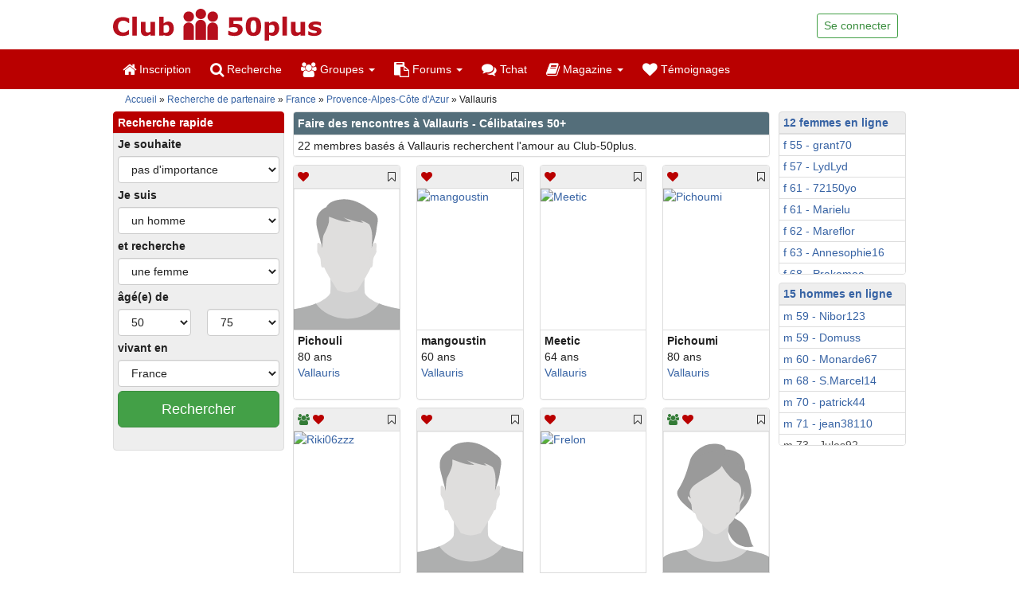

--- FILE ---
content_type: text/html; charset=utf-8
request_url: https://www.club-50plus.fr/rencontre/france/provence-alpes-cote-d-azur/vallauris-1.html
body_size: 16772
content:




  <!DOCTYPE html>
  <html class="no-js" lang="fr-FR">
      <head>
  <meta charset="utf-8" />
  <meta http-equiv="x-ua-compatible" content="ie=edge" />

  <title>Faire des rencontres à Vallauris - Célibataires 50+</title>

  <meta name="Description" content="Recherche de partenaire à Vallauris dans le Club-50plus. Inscrivez-vous gratuitement maintenant, rédigez votre annonce et échangez avec des célibataires vivant à Vallauris !" />
  <meta name="viewport" content="width=device-width, initial-scale=1" />

  <meta name="robots" content="index, follow" />
  <meta name="msapplication-config" content="none"/>

  <meta property="og:title" content="Faire des rencontres à Vallauris - Célibataires 50+"/>
  <meta property="og:description" content="Recherche de partenaire à Vallauris dans le Club-50plus. Inscrivez-vous gratuitement maintenant, rédigez votre annonce et échangez avec des célibataires vivant à Vallauris !"/>
  <meta property="og:type" content="website"/>
  <meta property="og:url" content="https://www.club-50plus.fr/rencontre/france/provence-alpes-cote-d-azur/vallauris-1.html"/>
  <meta property="og:image" content="https://www.club-50plus.fr/images/logos/club-50plus.png"/>
  <meta property="og:site_name" content="club-50plus.fr"/>
  <meta property="fb:pages" content="120896061450089"/>

  
  <link rel="canonical" href="https://www.club-50plus.fr/rencontre/france/provence-alpes-cote-d-azur/vallauris-1.html" />

  
      <!-- no alternative links available -->
  
  <!-- Favicons -->
  <meta name="msapplication-TileColor" content="#ffffff">
  <meta name="msapplication-TileImage" content="/ms-icon-144x144.png">
  <meta name="theme-color" content="#ffffff">

  
  <script type="text/javascript" src="/js_includes/browserlog.min.js"></script>
  <script>
    JL.setOptions({
      "defaultAjaxUrl": "/api/v1/public/debug/logger",
      "level": 1,
    });
  </script>

  <link rel="apple-touch-icon" sizes="57x57" href="/apple-icon-57x57.png">
  <link rel="apple-touch-icon" sizes="60x60" href="/apple-icon-60x60.png">
  <link rel="apple-touch-icon" sizes="72x72" href="/apple-icon-72x72.png">
  <link rel="apple-touch-icon" sizes="76x76" href="/apple-icon-76x76.png">
  <link rel="apple-touch-icon" sizes="114x114" href="/apple-icon-114x114.png">
  <link rel="apple-touch-icon" sizes="120x120" href="/apple-icon-120x120.png">
  <link rel="apple-touch-icon" sizes="144x144" href="/apple-icon-144x144.png">
  <link rel="apple-touch-icon" sizes="152x152" href="/apple-icon-152x152.png">
  <link rel="apple-touch-icon" sizes="180x180" href="/apple-icon-180x180.png">
  <link rel="icon" type="image/png" sizes="192x192"  href="/android-icon-192x192.png">
  <link rel="icon" type="image/png" sizes="32x32" href="/favicon-32x32.png">
  <link rel="icon" type="image/png" sizes="96x96" href="/favicon-96x96.png">
  <link rel="icon" type="image/png" sizes="16x16" href="/favicon-16x16.png">
  <link rel="manifest" href="/manifest.json">

  <link rel="stylesheet" href="/public/css/main.css?20200804" />

  <link rel="stylesheet" href="/css/jquery.iviewer.css" />
  <link rel="stylesheet" href="/css/v2_fileupload_temporary_styles.css" />

  <link rel="stylesheet" href="/js_includes/highslide/highslide.css" />

  <script type="text/javascript" src="/js_includes/highslide/highslide.js"></script>
  <script type="text/javascript">
    // override Highslide settings here
    hs.graphicsDir = '/js_includes/highslide/graphics/';
    hs.zIndexCounter = 3000;
    // Set some global necessary variables
    hs.align = 'center';
    hs.transitions = ['expand', 'crossfade'];
    hs.outlineType = 'rounded-white';
    hs.fadeInOut = true;
    hs.numberPosition = 'caption';
    hs.dimmingOpacity = 0.75;

    // Add the controlbar
    if (hs.addSlideshow) hs.addSlideshow({
      //slideshowGroup: 'group1',
      interval: 5000,
      repeat: false,
      useControls: true,
      fixedControls: 'fit',
      overlayOptions: {
        opacity: .75,
        position: 'bottom center',
        hideOnMouseOut: true
      }
    });
    var valid_lang = 'fr';
  </script>

  


  
  <!-- Google Tag Manager -->
  <script async>(function(w,d,s,l,i){w[l]=w[l]||[];w[l].push({'gtm.start':
  new Date().getTime(),event:'gtm.js'});var f=d.getElementsByTagName(s)[0],
  j=d.createElement(s),dl=l!='dataLayer'?'&l='+l:'';j.async=true;j.src=
  'https://data.club-50plus.fr/gtm.js?id='+i+dl;f.parentNode.insertBefore(j,f);
  })(window,document,'script','dataLayer','GTM-T66TTHC');</script>
  <!-- End Google Tag Manager -->

  <!-- GTM operations -->
  <script async>
    function consentGranted(consentStatistics = true, consentMarketing = true, action) {
      (window.dataLayer || []).push({
        "event": "consentChanged",
        "consentStatistics": consentStatistics,
        "consentMarketing": consentMarketing
      });
    }
  </script>
  <!-- End GTM operations -->
  

</head>


    <script type="text/javascript" src="/public/js/manifest.e1f76969a9e3828ceada.js"></script>
<script type="text/javascript" src="/public/js/vendor.9de369be7112f9495050.js"></script>
<script type="text/javascript" src="/public/js/main.d84edea89ffe33f08d9c.js" defer></script>
    <script src="/js_includes/jquery.js"
        crossorigin="anonymous"></script>

<script src="/js_includes/jqueryui.js"
        defer></script>

    <script src="/js_includes/geocomplete.js" defer async></script>

  

    <body                                   data-dc-en="0">
                    <script type="text/javascript" src="/js_includes/cmp/fr-FR/semi_automatic_blocking.js"></script>


      


  
  <!-- Google Tag Manager (noscript) -->
  <noscript><iframe src="https://www.googletagmanager.com/ns.html?id=GTM-T66TTHC"
  height="0" width="0" style="display:none;visibility:hidden"></iframe></noscript>
  <!-- End Google Tag Manager (noscript) -->
  


      

<header role="banner"
        >

  <div class="container">
    
    <div class="page-header fp-page-header">
      
      <div class="fp-page-header-logo">
        <a href="/" rel="home">
          <img
            src="/public/img/fp-logo-big-fr.svg"
            alt="Club-50plus - Profitons de la vie ensemble"
            width="262"
            height="40"
          />
        </a>
      </div>
              <ul class="fp-page-header-utilities row guest">
  <li class="text-right show-by-scroll" style="display: none;padding">
    <a href="/inscription_gratuite.php"
       style="/*background-color: #fff;border-color: #3b8e3f;*/"
       class="btn btn-success btn-sm">
        S'inscrire
    </a>
  </li>
  
  <li class="text-right">
    <div class="dropdown fp-dropdown-login">
  <a href="#"
     id="fp-dropdown-login"
     class="dropdown-toggle btn btn-success btn-sm"
     data-toggle="dropdown"
     aria-haspopup="true"
     aria-expanded="false">
      Se connecter
    
  </a>
  <ul class="dropdown-menu dropdown-menu-right"
      aria-labelledby="fp-dropdown-login">
    <li>
      <form
        action="https://www.club-50plus.fr/login.php"
        class="wn-form"
        method="post">
        <input type="hidden" name="js_check" id="js_check" value="0" />
        
        <script>
          // Ohne jQuery damit es sofort greift
          if (document.getElementById('js_check')) {
            document.getElementById('js_check').value = 1;
          }
        </script>
        <div class="form-group">
          <label class="sr-only">
            Pseudo ou Email
          </label>
          <input
            autocomplete="username"
            type="text"
            class="form-control"
            id="nickname"
            name="Username"
            placeholder="Pseudo ou Email" />
        </div>
        <div class="form-group" style="position: relative;">
          <label class="sr-only">
            Mot de passe 
          </label>
          <input
            autocomplete="current-password"
            type="password"
            class="form-control"
            id="password"
            name="Password"
            placeholder="Mot de passe "
            style="padding-right: 40px;" />
          <span id="togglePassword" 
                style="position: absolute; right: 0; top: 0; bottom: 0; width: 40px; display: flex; align-items: center; justify-content: center; cursor: pointer; z-index: 10;"
                aria-label="Passwort anzeigen">
            <i class="fa fa-eye-slash" style="color: #999; pointer-events: none;"></i>
          </span>
        </div>
        <div class="checkbox">
          <label>
            <input type="checkbox" name="autologin" checked="checked" value="1">
            Rester connecté(e)
          </label>
        </div>
        <button type="submit" class="btn btn-success btn-block btn-login">
          Connexion
        </button>
        <button class="btn btn-lg btn-default"
                id="blockcounter1"
                onclick="return false;"
                style="display:none"></button>
        <p>
          <a href="/sendusername.php">
            Mot de passe oublié ?
          </a>
        </p>
      </form>

      <script>
        (function() {
          const togglePassword = document.getElementById('togglePassword');
          const passwordInput = document.getElementById('password');
    
          if (togglePassword && passwordInput) {
            togglePassword.addEventListener('click', function() {
              // Passwort-Typ umschalten
              const type = passwordInput.getAttribute('type') === 'password' ? 'text' : 'password';
              passwordInput.setAttribute('type', type);
        
              // Icon umschalten
              const icon = this.querySelector('i');
              icon.classList.toggle('fa-eye');
              icon.classList.toggle('fa-eye-slash');
        
              // Aria-Label aktualisieren
              const showText = this.getAttribute('aria-label').includes('Show') ? 'Show password' : 
                               this.getAttribute('aria-label').includes('Afficher') ? 'Afficher le mot de passe' :
                               this.getAttribute('aria-label').includes('Mostra') ? 'Mostra password' :
                               this.getAttribute('aria-label').includes('Jelszó') ? 'Jelszó megjelenítése' :
                               'Passwort anzeigen';
              const hideText = this.getAttribute('aria-label').includes('Show') ? 'Hide password' : 
                               this.getAttribute('aria-label').includes('Afficher') ? 'Masquer le mot de passe' :
                               this.getAttribute('aria-label').includes('Mostra') ? 'Nascondi password' :
                               this.getAttribute('aria-label').includes('Jelszó') ? 'Jelszó elrejtése' :
                               'Passwort verbergen';
              this.setAttribute('aria-label', type === 'password' ? showText : hideText);
            });
          }
        })();
      </script>
    </li>
  </ul>
</div>


  </li>
</ul>

          </div>
  </div>

  <nav class="navbar fp-navbar">
    <div class="container">
      <div class="navbar-header">
                  <button
            type="button"
            class="navbar-toggle collapsed"
            data-toggle="collapse"
            data-target="#fp-navbar-collapse"
            aria-expanded="false">
            <span class="sr-only">
              Toggle navigation
            </span>
            <span class="icon-bar"></span>
            <span class="icon-bar"></span>
            <span class="icon-bar"></span>
          </button>
                <div class="navbar-brand">
          <a href="/">
            <img
              src="/public/img/fp-logo-small-fr.svg"
              alt="Club-50plus - Profitons de la vie ensemble"
              height="50"
              width="157"
            />
          </a>
        </div>
      </div>
            <div class="collapse navbar-collapse" id="fp-navbar-collapse">
                <ul class="nav navbar-nav">
                                                
                                      
            <li>
              <a
                class="hidden-xs"
                href="/inscription_gratuite.php"
                title="Inscription"
                >
                <i class="fa fa-home fa-lg"></i>
                Inscription
                                              </a>

              <a
                class="
                  visible-xs
                  "
                href="/inscription_gratuite.php"
                style="position: relative;"
                title="Inscription"
                >
                <i class="fa fa-home fa-lg"></i>
                Inscription
                                              </a>

                          </li>
                                                
                                      
            <li>
              <a
                class="hidden-xs"
                href="/kostenlos_anmelden.php"
                title="Recherche"
                >
                <i class="fa fa-search fa-lg"></i>
                Recherche
                                              </a>

              <a
                class="
                  visible-xs
                  "
                href="/kostenlos_anmelden.php"
                style="position: relative;"
                title="Recherche"
                >
                <i class="fa fa-search fa-lg"></i>
                Recherche
                                              </a>

                          </li>
                                                
                                                                                                                                    
            <li>
              <a
                class="hidden-xs dropdown-toggle"
                href="/"
                title="Groupes"
                                  data-toggle="dropdown"
                  role="button"
                  aria-haspopup="true"
                  aria-expanded="false"
                >
                <i class="fa fa-users fa-lg"></i>
                Groupes
                                                  <span class="caret"></span>
                              </a>

              <a
                class="
                  visible-xs
                  "
                href="/groupes/groupes-regionaux.html"
                style="position: relative;"
                title="Groupes"
                >
                <i class="fa fa-users fa-lg"></i>
                Groupes
                                              </a>

                              

                                                  
                
                                  <ul class="dropdown-menu" data-menu-key='30groups'>
                                          <li>
                        <a
                          style="position: relative;"
                                                      href="/groupes/groupes-regionaux.html"
                                                                                                        >
                                                      Groupes régionaux
                                                                            </a>
                      </li>
                                          <li>
                        <a
                          style="position: relative;"
                                                      href="/groupes/groupes-thematiques.html"
                                                                                                        >
                                                      Groupes thématiques
                                                                            </a>
                      </li>
                                      </ul>
                                          </li>
                                                
                                                                                                                                                                                                                                                                                                                                                                                                                                                                                                                                                                                                                                                                                                                                                            
            <li>
              <a
                class="hidden-xs dropdown-toggle"
                href="/"
                title="Forums"
                                  data-toggle="dropdown"
                  role="button"
                  aria-haspopup="true"
                  aria-expanded="false"
                >
                <i class="fa fa-clipboard fa-lg"></i>
                Forums
                                                  <span class="caret"></span>
                              </a>

              <a
                class="
                  visible-xs
                                      dropdown-toggle
                    link-pointer
                  "
                href="/"
                style="position: relative;"
                title="Forums"
                                  data-toggle="dropdown"
                  role="button"
                  aria-haspopup="true"
                  aria-expanded="false"
                >
                <i class="fa fa-clipboard fa-lg"></i>
                Forums
                                                                      <span class="caret"></span>
                                                </a>

                              

                                                  
                
                                  <ul class="dropdown-menu lg--fixed-height lg--fixed-height--lgi-forum lg--fixed-height--scrollable" data-menu-key='40forum'>
                                          <li>
                        <a
                          style="position: relative;"
                                                      onclick="window.location.href='/forum/'"
                            class="link-pointer"
                                                                                                        >
                                                      Index du forum
                                                                            </a>
                      </li>
                                          <li>
                        <a
                          style="position: relative;"
                                                      onclick="window.location.href='/forum/relation-et-amour-f391.html'"
                            class="link-pointer"
                                                                                                        >
                                                      Relation et amour
                                                                            </a>
                      </li>
                                          <li>
                        <a
                          style="position: relative;"
                                                      onclick="window.location.href='/forum/amitie-et-famille-f392.html'"
                            class="link-pointer"
                                                                                                        >
                                                      Amitié et famille
                                                                            </a>
                      </li>
                                          <li>
                        <a
                          style="position: relative;"
                                                      onclick="window.location.href='/forum/sante-et-bien-%C3%AAtre-f393.html'"
                            class="link-pointer"
                                                                                                        >
                                                      Santé et bien-être
                                                                            </a>
                      </li>
                                          <li>
                        <a
                          style="position: relative;"
                                                      onclick="window.location.href='/forum/voyages-et-tourisme-f394.html'"
                            class="link-pointer"
                                                                                                        >
                                                      Voyages et tourisme
                                                                            </a>
                      </li>
                                          <li>
                        <a
                          style="position: relative;"
                                                      onclick="window.location.href='/forum/passe-temps-et-loisirs-f395.html'"
                            class="link-pointer"
                                                                                                        >
                                                      Passe-temps et loisirs
                                                                            </a>
                      </li>
                                          <li>
                        <a
                          style="position: relative;"
                                                      onclick="window.location.href='/forum/sport-et-fitness-f396.html'"
                            class="link-pointer"
                                                                                                        >
                                                      Sport et fitness
                                                                            </a>
                      </li>
                                          <li>
                        <a
                          style="position: relative;"
                                                      onclick="window.location.href='/forum/humour-f450.html'"
                            class="link-pointer"
                                                                                                        >
                                                      Humour
                                                                            </a>
                      </li>
                                          <li>
                        <a
                          style="position: relative;"
                                                      onclick="window.location.href='/forum/detente-et-jeux-f397.html'"
                            class="link-pointer"
                                                                                                        >
                                                      Détente et jeux
                                                                            </a>
                      </li>
                                          <li>
                        <a
                          style="position: relative;"
                                                      onclick="window.location.href='/forum/manger-et-boire-f398.html'"
                            class="link-pointer"
                                                                                                        >
                                                      Manger et boire
                                                                            </a>
                      </li>
                                          <li>
                        <a
                          style="position: relative;"
                                                      onclick="window.location.href='/forum/ordinateur-et-internet-f399.html'"
                            class="link-pointer"
                                                                                                        >
                                                      Ordinateur et internet
                                                                            </a>
                      </li>
                                          <li>
                        <a
                          style="position: relative;"
                                                      onclick="window.location.href='/forum/politique-et-actualite-f400.html'"
                            class="link-pointer"
                                                                                                        >
                                                      Politique et actualité
                                                                            </a>
                      </li>
                                          <li>
                        <a
                          style="position: relative;"
                                                      onclick="window.location.href='/forum/finance-et-bourse-f401.html'"
                            class="link-pointer"
                                                                                                        >
                                                      Finance et bourse
                                                                            </a>
                      </li>
                                          <li>
                        <a
                          style="position: relative;"
                                                      onclick="window.location.href='/forum/science-et-technologie-f402.html'"
                            class="link-pointer"
                                                                                                        >
                                                      Science et technologie
                                                                            </a>
                      </li>
                                          <li>
                        <a
                          style="position: relative;"
                                                      onclick="window.location.href='/forum/religion-et-croyances-f403.html'"
                            class="link-pointer"
                                                                                                        >
                                                      Religion et croyances
                                                                            </a>
                      </li>
                                          <li>
                        <a
                          style="position: relative;"
                                                      onclick="window.location.href='/forum/philosophie-f404.html'"
                            class="link-pointer"
                                                                                                        >
                                                      Philosophie
                                                                            </a>
                      </li>
                                          <li>
                        <a
                          style="position: relative;"
                                                      onclick="window.location.href='/forum/astrologie-et-esoterisme-f405.html'"
                            class="link-pointer"
                                                                                                        >
                                                      Astrologie et ésotérisme
                                                                            </a>
                      </li>
                                          <li>
                        <a
                          style="position: relative;"
                                                      onclick="window.location.href='/forum/art-et-culture-f406.html'"
                            class="link-pointer"
                                                                                                        >
                                                      Art et culture
                                                                            </a>
                      </li>
                                          <li>
                        <a
                          style="position: relative;"
                                                      onclick="window.location.href='/forum/musique-f407.html'"
                            class="link-pointer"
                                                                                                        >
                                                      Musique
                                                                            </a>
                      </li>
                                          <li>
                        <a
                          style="position: relative;"
                                                      onclick="window.location.href='/forum/conseil-et-entraide-f408.html'"
                            class="link-pointer"
                                                                                                        >
                                                      Conseil et entraide
                                                                            </a>
                      </li>
                                          <li>
                        <a
                          style="position: relative;"
                                                      onclick="window.location.href='/forum/animaux-et-nature-f409.html'"
                            class="link-pointer"
                                                                                                        >
                                                      Animaux et nature
                                                                            </a>
                      </li>
                                          <li>
                        <a
                          style="position: relative;"
                                                      onclick="window.location.href='/forum/de-choses-et-d%E2%80%99autres-f410.html'"
                            class="link-pointer"
                                                                                                        >
                                                      De choses et d’autres
                                                                            </a>
                      </li>
                                      </ul>
                                          </li>
                                                
                                      
            <li>
              <a
                class="hidden-xs"
                href="/chat/"
                title="Tchat"
                >
                <i class="fa fa-comments fa-lg"></i>
                Tchat
                                              </a>

              <a
                class="
                  visible-xs
                  "
                href="/chat/"
                style="position: relative;"
                title="Tchat"
                >
                <i class="fa fa-comments fa-lg"></i>
                Tchat
                                              </a>

                          </li>
                                                
                                                                                                                                                                                                                                                                                                                                                                                    
            <li>
              <a
                class="hidden-xs dropdown-toggle"
                href="/"
                title="Magazine"
                                  data-toggle="dropdown"
                  role="button"
                  aria-haspopup="true"
                  aria-expanded="false"
                >
                <i class="fa fa-book fa-lg"></i>
                Magazine
                                                  <span class="caret"></span>
                              </a>

              <a
                class="
                  visible-xs
                  "
                href="/magazine/"
                style="position: relative;"
                title="Magazine"
                >
                <i class="fa fa-book fa-lg"></i>
                Magazine
                                              </a>

                              

                                                  
                
                                  <ul class="dropdown-menu" data-menu-key='70mag'>
                                          <li>
                        <a
                          style="position: relative;"
                                                      href="/magazine/"
                                                                                                        >
                                                      Aperçu
                                                                            </a>
                      </li>
                                          <li>
                        <a
                          style="position: relative;"
                                                      href="/magazine/amour-et-rencontres/"
                                                                                                        >
                                                      Amour et rencontres
                                                                            </a>
                      </li>
                                          <li>
                        <a
                          style="position: relative;"
                                                      href="/magazine/conseils-du-club/"
                                                                                                        >
                                                      Conseils du Club
                                                                            </a>
                      </li>
                                          <li>
                        <a
                          style="position: relative;"
                                                      href="/magazine/loisirs/"
                                                                                                        >
                                                      Loisirs
                                                                            </a>
                      </li>
                                          <li>
                        <a
                          style="position: relative;"
                                                      href="/magazine/monde-digital/"
                                                                                                        >
                                                      Monde digital
                                                                            </a>
                      </li>
                                          <li>
                        <a
                          style="position: relative;"
                                                      href="/magazine/psychologie/"
                                                                                                        >
                                                      Psychologie
                                                                            </a>
                      </li>
                                          <li>
                        <a
                          style="position: relative;"
                                                      href="/magazine/sante/"
                                                                                                        >
                                                      Santé
                                                                            </a>
                      </li>
                                          <li>
                        <a
                          style="position: relative;"
                                                      href="/magazine/societe/"
                                                                                                        >
                                                      Société
                                                                            </a>
                      </li>
                                          <li>
                        <a
                          style="position: relative;"
                                                      href="/magazine/temoignages/"
                                                                                                        >
                                                      Témoignages
                                                                            </a>
                      </li>
                                          <li>
                        <a
                          style="position: relative;"
                                                      href="/magazine/autres/"
                                                                                                        >
                                                      Autres
                                                                            </a>
                      </li>
                                      </ul>
                                          </li>
                                                
                                      
            <li>
              <a
                class="hidden-xs"
                href="/magazine/temoignages/"
                title="Témoignages"
                >
                <i class="fa fa-heart fa-lg"></i>
                Témoignages
                                              </a>

              <a
                class="
                  visible-xs
                  "
                href="/magazine/temoignages/"
                style="position: relative;"
                title="Témoignages"
                >
                <i class="fa fa-heart fa-lg"></i>
                Témoignages
                                              </a>

                          </li>
          
        </ul>
              </div>
          </div>
  </nav>
</header>


      
            <div data-module="trefftooltip"></div>
    <div class="container">
    <div class="fp-breadcrumb-empty hidden visible-xs visible-sm">&nbsp;</div>
  <ol class="breadcrumb fp-breadcrumb hidden-xs hidden-sm">
    <li>
      <a href="https://www.club-50plus.fr/">
        Accueil
      </a>
    </li>
        <li class="active">
              <a href="https://www.club-50plus.fr/rencontre/france-1.html">
          Recherche de partenaire
        </a>
          </li>
        <li class="active">
              <a href="https://www.club-50plus.fr/rencontre/france-1.html">
          France
        </a>
          </li>
        <li class="active">
              <a href="https://www.club-50plus.fr/rencontre/france/provence-alpes-cote-d-azur-1.html">
          Provence-Alpes-Côte d'Azur
        </a>
          </li>
        <li class="active">
            Vallauris
           </li>
      </ol>
</div>

<div class="container">
  <div class="row">
    <div class="col-sm-3 col-md-fixed-left hidden-xs">
      <script>
  $(function(){
    $().on('click',function(){
        $('.qs-form-left-show').toggleClass('visible-xs');
        $('.qs-form-left-hide').toggleClass('visible-xs');
        $('.qs-form-left-wrap').toggleClass('hidden-xs');
    });
  });
</script>
<ul class="list-group
   hidden-xs">
  <li class="list-group-item
             list-group-item-primary
             lgi--condensed">
    <div class="lgi__heading h5"
         onclick="
        $('.qs-form-left-show').toggleClass('visible-xs visible-sm');
        $('.qs-form-left-hide').toggleClass('visible-xs visible-sm');
        $('.qs-form-left-wrap').toggleClass('hidden-xs hidden-sm');
    ">
      Recherche rapide
      <i role="button" class="qs-form-left-show fa fa-angle-double-down fa-lg pull-right hidden visible-xs visible-sm"> <span style="font-family: arial; font-weight: bold; font-size: 14px; vertical-align: middle;">ouvrir</span></i>
      <i role="button" class="qs-form-left-hide fa fa-angle-double-up fa-lg pull-right hidden"> <span style="font-family: arial; font-weight: bold; font-size: 14px; vertical-align: middle;">fermer</span></i>
    </div>
  </li>
  <li class="qs-form-left-wrap
             list-group-item
             lgi--condensed
             lgi--inverse
             hidden-xs
             hidden-sm
            ">
    <form id="qs-form"
          class="clearfix quicksearch"
          action="/inscription_gratuite.php"
          method="GET">
      <input type="hidden" id="qslion" name="qslion" value="0">
      <div class="form-group form-group--condensed">
        <label for="Ich_suche">
          Je souhaite
        </label>
        <select id="Ich_suche"
                name="Ich_suche"
                data-module="search_helper"
                data-form-selector="qs-form"
                class="form-control">
          <option value='Egal' selected='selected'>pas d'importance</option><option value='-' disabled='disabled'>----------</option><option value='Freundschaft'>rencontre amicale</option><option value='Partnerschaft'>rencontre amoureuse</option>
        </select>
      </div>
      <div class="form-group form-group--condensed">
        <label for="Partner">
          Je suis 
        </label>
        <select id="Partner"
                name="Partner"
                class="form-control">
          <option value='m' >
            un homme
          </option>
          <option value='f' >
            une femme
          </option>
        </select>
      </div>
      <div class="form-group form-group--condensed">
        <label for="geschlecht">
          et recherche
        </label>
        <select id="geschlecht"
                name="Geschlecht"
                class="form-control">
          <option value='f' >
            une femme
          </option>
          <option value='m' >
            un homme
          </option>
          <option value='e'
                                    >
            homme ou femme
          </option>
        </select>
      </div>
      <div class="form-group form-group--condensed">
        <label for="age1">
          âgé(e) de
        </label>
        <div class="row">
          <div class="col-xs-6">
            <select id="age1"
                    name="age1"
                    class="form-control">
              <option value="">---</option>
              <option value='45'>45</option><option value='46'>46</option><option value='47'>47</option><option value='48'>48</option><option value='49'>49</option><option value='50' selected='selected'>50</option><option value='51'>51</option><option value='52'>52</option><option value='53'>53</option><option value='54'>54</option><option value='55'>55</option><option value='56'>56</option><option value='57'>57</option><option value='58'>58</option><option value='59'>59</option><option value='60'>60</option><option value='61'>61</option><option value='62'>62</option><option value='63'>63</option><option value='64'>64</option><option value='65'>65</option><option value='66'>66</option><option value='67'>67</option><option value='68'>68</option><option value='69'>69</option><option value='70'>70</option><option value='71'>71</option><option value='72'>72</option><option value='73'>73</option><option value='74'>74</option><option value='75'>75</option><option value='76'>76</option><option value='77'>77</option><option value='78'>78</option><option value='79'>79</option><option value='80'>80</option><option value='81'>81</option><option value='82'>82</option><option value='83'>83</option><option value='84'>84</option><option value='85'>85</option><option value='86'>86</option><option value='87'>87</option><option value='88'>88</option><option value='89'>89</option><option value='90'>90</option><option value='91'>91</option><option value='92'>92</option><option value='93'>93</option><option value='94'>94</option><option value='95'>95</option><option value='96'>96</option><option value='97'>97</option><option value='98'>98</option><option value='99'>99</option>
            </select>
          </div>
          <div class="col-xs-6">
            <select id="age2"
                    name="age2"
                    class="form-control">
              <option value="">---</option>
              <option value='45'>45</option><option value='46'>46</option><option value='47'>47</option><option value='48'>48</option><option value='49'>49</option><option value='50'>50</option><option value='51'>51</option><option value='52'>52</option><option value='53'>53</option><option value='54'>54</option><option value='55'>55</option><option value='56'>56</option><option value='57'>57</option><option value='58'>58</option><option value='59'>59</option><option value='60'>60</option><option value='61'>61</option><option value='62'>62</option><option value='63'>63</option><option value='64'>64</option><option value='65'>65</option><option value='66'>66</option><option value='67'>67</option><option value='68'>68</option><option value='69'>69</option><option value='70'>70</option><option value='71'>71</option><option value='72'>72</option><option value='73'>73</option><option value='74'>74</option><option value='75' selected='selected'>75</option><option value='76'>76</option><option value='77'>77</option><option value='78'>78</option><option value='79'>79</option><option value='80'>80</option><option value='81'>81</option><option value='82'>82</option><option value='83'>83</option><option value='84'>84</option><option value='85'>85</option><option value='86'>86</option><option value='87'>87</option><option value='88'>88</option><option value='89'>89</option><option value='90'>90</option><option value='91'>91</option><option value='92'>92</option><option value='93'>93</option><option value='94'>94</option><option value='95'>95</option><option value='96'>96</option><option value='97'>97</option><option value='98'>98</option><option value='99'>99</option>
            </select>
          </div>
        </div>
      </div>
      <div class="form-group form-group--condensed">
        <label for="searchCountry">
          vivant en
        </label>
        <select id="searchCountry"
                name="State"
                                class="country form-control">
          <option value='South Africa'>Afrique du Sud</option><option value='Germany'>Allemagne</option><option value='Argentina'>Argentine</option><option value='Australia'>Australie</option><option value='Austria'>Autriche</option><option value='Belgium'>Belgique</option><option value='Belarus'>Biélorussie</option><option value='Bosnia Herzegovina'>Bosnie-Herzégovine</option><option value='Brazil'>Brésil</option><option value='Bulgaria'>Bulgarie</option><option value='Canada'>Canada</option><option value='Chile'>Chili</option><option value='Colombia'>Colombie</option><option value='Costa Rica'>Costa Rica</option><option value='Croatia'>Croatie</option><option value='Cuba'>Cuba</option><option value='Denmark'>Danemark</option><option value='Ecuador'>Équateur</option><option value='Spain'>Espagne</option><option value='Estonia'>Estonie</option><option value='United States'>États-Unis</option><option value='Finland'>Finlande</option><option value='France' selected='selected'>France</option><option value='United Kingdom'>Grande-Bretagne</option><option value='Greece'>Grèce</option><option value='Guatemala'>Guatemala</option><option value='Hungary'>Hongrie</option><option value='Ireland'>Irlande</option><option value='Iceland'>Islande</option><option value='Israel'>Israël</option><option value='Italy'>Italie</option><option value='Jamaica'>Jamaïque</option><option value='Latvia'>Lettonie</option><option value='Liechtenstein'>Liechtenstein</option><option value='Lithuania'>Lituanie</option><option value='Luxembourg'>Luxembourg</option><option value='Mexico'>Mexique</option><option value='Monaco'>Monaco</option><option value='Nicaragua'>Nicaragua</option><option value='Norway'>Norvège</option><option value='New Zealand'>Nouvelle-Zélande</option><option value='Panama'>Panama</option><option value='Paraguay'>Paraguay</option><option value='Netherlands'>Pays-Bas</option><option value='Peru'>Pérou</option><option value='Poland'>Pologne</option><option value='Portugal'>Portugal</option><option value='Dominican Republic'>République Dominicaine</option><option value='Czech Republic'>République Tchèque</option><option value='Romania'>Roumanie</option><option value='Russia'>Russie</option><option value='Serbia'>Serbie</option><option value='Slovakia'>Slovaquie</option><option value='Slovenia'>Slovénie</option><option value='Sweden'>Suède</option><option value='Switzerland'>Suisse</option><option value='Thailand'>Thaïlande</option><option value='Turkey'>Turquie</option><option value='Ukraine'>Ukraine</option><option value='Uruguay'>Uruguay</option><option value='Venezuela'>Vénézuela</option>
        </select>
      </div>
            <div class="form-group form-group--condensed" style="padding-bottom: 10px;">
                  <p class="text-center">
            <a class="btn btn-success btn-lg center-block"
               href="https://www.club-50plus.fr/inscription_gratuite.php">
              Rechercher
            </a>
          </p>
              </div>
    </form>
  </li>
</ul>

    </div>
    <div class="col-sm-9 col-md-6 col-md-fixed-main">
                        <div class="panel panel-accent">
            <div class="panel-heading">
              <h1 class="panel-title h3">
                                  Faire des rencontres à Vallauris - Célibataires 50+
                              </h1>
            </div>
            <ul class="list-group">
              <li class="list-group-item lgi--condensed">
                22 membres basés á Vallauris recherchent l'amour au Club-50plus.
              </li>
            </ul>
          </div>
                      

<style>
  .set-ellipsis {
    white-space: nowrap;
    overflow: hidden;
    text-overflow: ellipsis;
    max-width: 100% !important;
  }
  .row-eq-height {
    display: -webkit-box;
    display: -webkit-flex;
    display: -ms-flexbox;
    display:         flex;
  }
  .cero-container {
    min-height: 150px;
  }
  .red {
    color: #b90000;
  }
  .b-red {
    background-color: #b90000;
  }
  .othergreen {
    color: #43a047;
  }
  .b-othergreen {
    background-color: #43a047;
  }
  .green {
    color: #347c37;
  }
  .b-green {
    background-color: #347c37;
  }
  .green {
    color: #347c37;
  }
  .b-green {
    background-color: #347c37;
  }
  .grey {
    color: grey;
  }
  .right-head {
    height: 50px;
    padding-top: 25px;
  }
  .right-head {
      height: 37px;
      padding-top: 10px;
  }
  .b-cyan {
    background-color: cyan;
  }
  .b-orange {
    background-color: orange;
  }
  .yellow {
    color: #ffcc33;
  }
  .b-yellow {
    background-color: #ffcc33;
  }
  .white {
    color: #fff;
  }
  .b-white {
    background-color: #ffffff;
  }
  .w-100 {
    width: 100%;
  }
  .h-100 {
    height: 100%;
  }
  .p-0 {
    padding: 0;
  }
  .pt-10 {
    padding: 10px 10px;
  }
  .pt-20 {
    padding: 20px 10px;
  }
  .mb-5 {
    margin-bottom: 5px;
  }
  .calc-100-top {
    height: calc(100% - 50px);
    padding-right: 10px !important;
  }
  .especial-p-left .btn-block,
  .especial-p-right .btn-block {
    text-align: left;
  }
  .especial-p-left {
    padding-right: 5px;
  }
  .especial-p-right {
    padding-left: 5px;
  }
  .img-crown {
    width: auto;
    height: 20px;
    display: inline;
    margin-bottom: 14px;
  }
  .img-crown-10 {
    height: 10px;
    margin-bottom: 3px;
  }
  .img-crown-15 {
    height: 15px;
    margin-bottom: 6px;
  }
  .img-crown-20 {
    height: 20px;
  }
  .nowrap {
    white-space: nowrap;
  }
  .head-inline{
    display: inline-block;
    vertical-align: top;
    max-width: 75% !important
  }
  .head-username {
    font-size: 20px;
  }
  .pos-rel {
    position: relative;
  }
  .pos-abs {
    position: absolute;
  }
  .bottom-0 {
    bottom: 0;
  }
  .top-20 {
    margin-top: 20px;
  }
  .top-15 {
    margin-top: 15px;
  }
  .top-10 {
    margin-top: 10px;
  }
  .top-5 {
    margin-top: 5px;
  }
  .user-data {
    font-size: 16px;
    line-height: 22px;
  }
  .fa-smile-o.green {
    background-color: white;
    border-radius: 50%;
  }
  .btn-success.text-left {
    text-align: left !important;
  }
  .pos-abs.bottom-0 {
    padding-right: 10px;
  }
  .premium-crown-icon {
    position: absolute;
    bottom: 5px;
    right: 5px;
    
      width: 28px;
    height: 28px;
      
    border: 1px solid #000000;
    border-radius: 50%;
    background-color: #000000;
    color: #ffcc33;
    padding: 4px 3px;
  }
  .country-line {
    display: block;
  }
  /*@media (max-width: 353px) {
  }*/
  @media (max-width: 360px) {
    .pos-rel {
      overflow: hidden;
    }
  }
  @media (max-width: 463px) {
    .pos-rel {
      overflow: hidden;
    }
    .right-head {
        height: 37px;
        padding-top: 10px;
    }
    .country-line {
      display: none;
    }
  }
  @media (min-width: 767px) {
    .especial-p-left {
      padding-right: 10px;
      margin-bottom: 0;
      padding-bottom: 0;
    }
    .especial-p-right {
      padding-left: 10px;
      padding-top: 5px;
    }
    .mb-5, .my-5 {
      margin-bottom: 0 !important;
    }
  }
  @media (min-width: 1020px) {
    .calc-100-top {
      padding-right: 0;
    }
    .especial-p-left,
    .especial-p-right {
      padding-right: 0;
    }
  }
  .highslide img {
    border: 0;
  }
</style>

<div class="row" data-module="treff_helper">

              <div class="col-xs-6 col-sm-4 col-md-3 profile-one" id="fav-1861750">
  <div class="panel panel-default" style="overflow: hidden;">
    <div class="panel-heading" style="background-color: #eeeeee;">
      <h3 class="panel-title">
        
                
                <i class="fa fa-heart red"
          data-container="body"
          data-toggle="popover"
          data-trigger="hover"
          data-html="true"
          data-placement="bottom"
          data-content="rencontre amoureuse">
        </i>
                                              <div class="pull-right star-container-1861750">
              <i class="fa fa-md fa-bookmark-o"
                 data-container="body"
                 data-toggle="popover"
                 data-trigger="hover"
                 data-html="true"
                 data-placement="bottom"
                 data-content="Pas de favori">
              </i>
            </div>
                                                          </h3>
    </div>
    <a onclick="window.location.href='/inscription_gratuite.php'" class="link-pointer">
      <div class="profile-picture"
           style="position: relative;
                  overflow: hidden;
                  ">
        <img class="img-responsive" style="width: 100%;" src="/public/img/fr/default_m.svg?ms=248ebcfca695ba05853a5db61bb25b09" alt="Pichouli">
        
            </div>
    </a>
    <div class="panel-footer">
                          <div class="text-ellipsis" style="margin: 0;max-width: 100%;text-align: left;">
                <strong>Pichouli</strong>
      </div>
      
      <div>80 ans</div>
      <div class="text-ellipsis gray" style="margin: 0;max-width: 100%;text-align: left;">
        <a href="https://www.club-50plus.fr/rencontre/france/provence-alpes-cote-d-azur/vallauris-1.html">Vallauris</a>
      </div>
      <div>&nbsp;</div>
      <div class=""></div>
    </div>
  </div>
</div>

                <div class="col-xs-6 col-sm-4 col-md-3 profile-one" id="fav-900554">
  <div class="panel panel-default" style="overflow: hidden;">
    <div class="panel-heading" style="background-color: #eeeeee;">
      <h3 class="panel-title">
        
                
                <i class="fa fa-heart red"
          data-container="body"
          data-toggle="popover"
          data-trigger="hover"
          data-html="true"
          data-placement="bottom"
          data-content="rencontre amoureuse">
        </i>
                                              <div class="pull-right star-container-900554">
              <i class="fa fa-md fa-bookmark-o"
                 data-container="body"
                 data-toggle="popover"
                 data-trigger="hover"
                 data-html="true"
                 data-placement="bottom"
                 data-content="Pas de favori">
              </i>
            </div>
                                                          </h3>
    </div>
    <a onclick="window.location.href='/inscription_gratuite.php'" class="link-pointer">
      <div class="profile-picture"
           style="position: relative;
                  overflow: hidden;
                  ">
        <img class="img-responsive" style="width: 100%;" src="/images/images90/900554.big__1666376086.jpg?ms=248ebcfca695ba05853a5db61bb25b09" alt="mangoustin">
        
            </div>
    </a>
    <div class="panel-footer">
                          <div class="text-ellipsis" style="margin: 0;max-width: 100%;text-align: left;">
                <strong>mangoustin</strong>
      </div>
      
      <div>60 ans</div>
      <div class="text-ellipsis gray" style="margin: 0;max-width: 100%;text-align: left;">
        <a href="https://www.club-50plus.fr/rencontre/france/provence-alpes-cote-d-azur/vallauris-1.html">Vallauris</a>
      </div>
      <div>&nbsp;</div>
      <div class=""></div>
    </div>
  </div>
</div>

                <div class="col-xs-6 col-sm-4 col-md-3 profile-one" id="fav-848865">
  <div class="panel panel-default" style="overflow: hidden;">
    <div class="panel-heading" style="background-color: #eeeeee;">
      <h3 class="panel-title">
        
                
                <i class="fa fa-heart red"
          data-container="body"
          data-toggle="popover"
          data-trigger="hover"
          data-html="true"
          data-placement="bottom"
          data-content="rencontre amoureuse">
        </i>
                                              <div class="pull-right star-container-848865">
              <i class="fa fa-md fa-bookmark-o"
                 data-container="body"
                 data-toggle="popover"
                 data-trigger="hover"
                 data-html="true"
                 data-placement="bottom"
                 data-content="Pas de favori">
              </i>
            </div>
                                                          </h3>
    </div>
    <a onclick="window.location.href='/inscription_gratuite.php'" class="link-pointer">
      <div class="profile-picture"
           style="position: relative;
                  overflow: hidden;
                  ">
        <img class="img-responsive" style="width: 100%;" src="/images/images84/848865.big__1666375971.jpg?ms=248ebcfca695ba05853a5db61bb25b09" alt="Meetic">
        
            </div>
    </a>
    <div class="panel-footer">
                          <div class="text-ellipsis" style="margin: 0;max-width: 100%;text-align: left;">
                <strong>Meetic</strong>
      </div>
      
      <div>64 ans</div>
      <div class="text-ellipsis gray" style="margin: 0;max-width: 100%;text-align: left;">
        <a href="https://www.club-50plus.fr/rencontre/france/provence-alpes-cote-d-azur/vallauris-1.html">Vallauris</a>
      </div>
      <div>&nbsp;</div>
      <div class=""></div>
    </div>
  </div>
</div>

                <div class="col-xs-6 col-sm-4 col-md-3 profile-one" id="fav-1638319">
  <div class="panel panel-default" style="overflow: hidden;">
    <div class="panel-heading" style="background-color: #eeeeee;">
      <h3 class="panel-title">
        
                
                <i class="fa fa-heart red"
          data-container="body"
          data-toggle="popover"
          data-trigger="hover"
          data-html="true"
          data-placement="bottom"
          data-content="rencontre amoureuse">
        </i>
                                              <div class="pull-right star-container-1638319">
              <i class="fa fa-md fa-bookmark-o"
                 data-container="body"
                 data-toggle="popover"
                 data-trigger="hover"
                 data-html="true"
                 data-placement="bottom"
                 data-content="Pas de favori">
              </i>
            </div>
                                                          </h3>
    </div>
    <a onclick="window.location.href='/inscription_gratuite.php'" class="link-pointer">
      <div class="profile-picture"
           style="position: relative;
                  overflow: hidden;
                  ">
        <img class="img-responsive" style="width: 100%;" src="/images/images163/1638319.big__1695381385.jpg?ms=248ebcfca695ba05853a5db61bb25b09" alt="Pichoumi">
        
            </div>
    </a>
    <div class="panel-footer">
                          <div class="text-ellipsis" style="margin: 0;max-width: 100%;text-align: left;">
                <strong>Pichoumi</strong>
      </div>
      
      <div>80 ans</div>
      <div class="text-ellipsis gray" style="margin: 0;max-width: 100%;text-align: left;">
        <a href="https://www.club-50plus.fr/rencontre/france/provence-alpes-cote-d-azur/vallauris-1.html">Vallauris</a>
      </div>
      <div>&nbsp;</div>
      <div class=""></div>
    </div>
  </div>
</div>

                <div class="col-xs-6 col-sm-4 col-md-3 profile-one" id="fav-1751459">
  <div class="panel panel-default" style="overflow: hidden;">
    <div class="panel-heading" style="background-color: #eeeeee;">
      <h3 class="panel-title">
        
                <i class="fa fa-users green"
          data-container="body"
          data-toggle="popover"
          data-trigger="hover"
          data-html="true"
          data-placement="bottom"
          data-content="rencontre amicale">
        </i>
                
                <i class="fa fa-heart red"
          data-container="body"
          data-toggle="popover"
          data-trigger="hover"
          data-html="true"
          data-placement="bottom"
          data-content="rencontre amoureuse">
        </i>
                                              <div class="pull-right star-container-1751459">
              <i class="fa fa-md fa-bookmark-o"
                 data-container="body"
                 data-toggle="popover"
                 data-trigger="hover"
                 data-html="true"
                 data-placement="bottom"
                 data-content="Pas de favori">
              </i>
            </div>
                                                          </h3>
    </div>
    <a onclick="window.location.href='/inscription_gratuite.php'" class="link-pointer">
      <div class="profile-picture"
           style="position: relative;
                  overflow: hidden;
                  ">
        <img class="img-responsive" style="width: 100%;" src="/images/images175/1751459.big__1713508224.jpg?ms=248ebcfca695ba05853a5db61bb25b09" alt="Riki06zzz">
        
            </div>
    </a>
    <div class="panel-footer">
                          <div class="text-ellipsis" style="margin: 0;max-width: 100%;text-align: left;">
                <strong>Riki06zzz</strong>
      </div>
      
      <div>65 ans</div>
      <div class="text-ellipsis gray" style="margin: 0;max-width: 100%;text-align: left;">
        <a href="https://www.club-50plus.fr/rencontre/france/provence-alpes-cote-d-azur/vallauris-1.html">Vallauris</a>
      </div>
      <div>&nbsp;</div>
      <div class=""></div>
    </div>
  </div>
</div>

                <div class="col-xs-6 col-sm-4 col-md-3 profile-one" id="fav-897695">
  <div class="panel panel-default" style="overflow: hidden;">
    <div class="panel-heading" style="background-color: #eeeeee;">
      <h3 class="panel-title">
        
                
                <i class="fa fa-heart red"
          data-container="body"
          data-toggle="popover"
          data-trigger="hover"
          data-html="true"
          data-placement="bottom"
          data-content="rencontre amoureuse">
        </i>
                                              <div class="pull-right star-container-897695">
              <i class="fa fa-md fa-bookmark-o"
                 data-container="body"
                 data-toggle="popover"
                 data-trigger="hover"
                 data-html="true"
                 data-placement="bottom"
                 data-content="Pas de favori">
              </i>
            </div>
                                                          </h3>
    </div>
    <a onclick="window.location.href='/inscription_gratuite.php'" class="link-pointer">
      <div class="profile-picture"
           style="position: relative;
                  overflow: hidden;
                  ">
        <img class="img-responsive" style="width: 100%;" src="/public/img/fr/default_m.svg?ms=248ebcfca695ba05853a5db61bb25b09" alt="swings">
        
            </div>
    </a>
    <div class="panel-footer">
                          <div class="text-ellipsis" style="margin: 0;max-width: 100%;text-align: left;">
                <strong>swings</strong>
      </div>
      
      <div>66 ans</div>
      <div class="text-ellipsis gray" style="margin: 0;max-width: 100%;text-align: left;">
        <a href="https://www.club-50plus.fr/rencontre/france/provence-alpes-cote-d-azur/vallauris-1.html">Vallauris</a>
      </div>
      <div>&nbsp;</div>
      <div class=""></div>
    </div>
  </div>
</div>

        
              <div class="col-xs-6 col-sm-4 col-md-3 profile-one" id="fav-1582322">
  <div class="panel panel-default" style="overflow: hidden;">
    <div class="panel-heading" style="background-color: #eeeeee;">
      <h3 class="panel-title">
        
                
                <i class="fa fa-heart red"
          data-container="body"
          data-toggle="popover"
          data-trigger="hover"
          data-html="true"
          data-placement="bottom"
          data-content="rencontre amoureuse">
        </i>
                                              <div class="pull-right star-container-1582322">
              <i class="fa fa-md fa-bookmark-o"
                 data-container="body"
                 data-toggle="popover"
                 data-trigger="hover"
                 data-html="true"
                 data-placement="bottom"
                 data-content="Pas de favori">
              </i>
            </div>
                                                          </h3>
    </div>
    <a onclick="window.location.href='/inscription_gratuite.php'" class="link-pointer">
      <div class="profile-picture"
           style="position: relative;
                  overflow: hidden;
                  ">
        <img class="img-responsive" style="width: 100%;" src="/images/images158/1582322.big__1666376270.jpg?ms=248ebcfca695ba05853a5db61bb25b09" alt="Frelon">
        
            </div>
    </a>
    <div class="panel-footer">
                          <div class="text-ellipsis" style="margin: 0;max-width: 100%;text-align: left;">
                <strong>Frelon</strong>
      </div>
      
      <div>60 ans</div>
      <div class="text-ellipsis gray" style="margin: 0;max-width: 100%;text-align: left;">
        <a href="https://www.club-50plus.fr/rencontre/france/provence-alpes-cote-d-azur/vallauris-1.html">Vallauris</a>
      </div>
      <div>&nbsp;</div>
      <div class=""></div>
    </div>
  </div>
</div>

                <div class="col-xs-6 col-sm-4 col-md-3 profile-one" id="fav-1584847">
  <div class="panel panel-default" style="overflow: hidden;">
    <div class="panel-heading" style="background-color: #eeeeee;">
      <h3 class="panel-title">
        
                <i class="fa fa-users green"
          data-container="body"
          data-toggle="popover"
          data-trigger="hover"
          data-html="true"
          data-placement="bottom"
          data-content="rencontre amicale">
        </i>
                
                <i class="fa fa-heart red"
          data-container="body"
          data-toggle="popover"
          data-trigger="hover"
          data-html="true"
          data-placement="bottom"
          data-content="rencontre amoureuse">
        </i>
                                              <div class="pull-right star-container-1584847">
              <i class="fa fa-md fa-bookmark-o"
                 data-container="body"
                 data-toggle="popover"
                 data-trigger="hover"
                 data-html="true"
                 data-placement="bottom"
                 data-content="Pas de favori">
              </i>
            </div>
                                                          </h3>
    </div>
    <a onclick="window.location.href='/inscription_gratuite.php'" class="link-pointer">
      <div class="profile-picture"
           style="position: relative;
                  overflow: hidden;
                  ">
        <img class="img-responsive" style="width: 100%;" src="/public/img/fr/default_f.svg?ms=248ebcfca695ba05853a5db61bb25b09" alt="_odylle.">
        
            </div>
    </a>
    <div class="panel-footer">
                          <div class="text-ellipsis" style="margin: 0;max-width: 100%;text-align: left;">
                <strong>_odylle.</strong>
      </div>
      
      <div>71 ans</div>
      <div class="text-ellipsis gray" style="margin: 0;max-width: 100%;text-align: left;">
        <a href="https://www.club-50plus.fr/rencontre/france/provence-alpes-cote-d-azur/vallauris-1.html">Vallauris</a>
      </div>
      <div>&nbsp;</div>
      <div class=""></div>
    </div>
  </div>
</div>

                <div class="col-xs-6 col-sm-4 col-md-3 profile-one" id="fav-1584799">
  <div class="panel panel-default" style="overflow: hidden;">
    <div class="panel-heading" style="background-color: #eeeeee;">
      <h3 class="panel-title">
        
                <i class="fa fa-users green"
          data-container="body"
          data-toggle="popover"
          data-trigger="hover"
          data-html="true"
          data-placement="bottom"
          data-content="rencontre amicale">
        </i>
                
                <i class="fa fa-heart red"
          data-container="body"
          data-toggle="popover"
          data-trigger="hover"
          data-html="true"
          data-placement="bottom"
          data-content="rencontre amoureuse">
        </i>
                                              <div class="pull-right star-container-1584799">
              <i class="fa fa-md fa-bookmark-o"
                 data-container="body"
                 data-toggle="popover"
                 data-trigger="hover"
                 data-html="true"
                 data-placement="bottom"
                 data-content="Pas de favori">
              </i>
            </div>
                                                          </h3>
    </div>
    <a onclick="window.location.href='/inscription_gratuite.php'" class="link-pointer">
      <div class="profile-picture"
           style="position: relative;
                  overflow: hidden;
                  ">
        <img class="img-responsive" style="width: 100%;" src="/public/img/fr/default_f.svg?ms=248ebcfca695ba05853a5db61bb25b09" alt="Nathy06">
        
            </div>
    </a>
    <div class="panel-footer">
                          <div class="text-ellipsis" style="margin: 0;max-width: 100%;text-align: left;">
                <strong>Nathy06</strong>
      </div>
      
      <div>56 ans</div>
      <div class="text-ellipsis gray" style="margin: 0;max-width: 100%;text-align: left;">
        <a href="https://www.club-50plus.fr/rencontre/france/provence-alpes-cote-d-azur/vallauris-1.html">Vallauris</a>
      </div>
      <div>&nbsp;</div>
      <div class=""></div>
    </div>
  </div>
</div>

                <div class="col-xs-6 col-sm-4 col-md-3 profile-one" id="fav-678404">
  <div class="panel panel-default" style="overflow: hidden;">
    <div class="panel-heading" style="background-color: #eeeeee;">
      <h3 class="panel-title">
        
                <i class="fa fa-users green"
          data-container="body"
          data-toggle="popover"
          data-trigger="hover"
          data-html="true"
          data-placement="bottom"
          data-content="rencontre amicale">
        </i>
                
                <i class="fa fa-heart red"
          data-container="body"
          data-toggle="popover"
          data-trigger="hover"
          data-html="true"
          data-placement="bottom"
          data-content="rencontre amoureuse">
        </i>
                                              <div class="pull-right star-container-678404">
              <i class="fa fa-md fa-bookmark-o"
                 data-container="body"
                 data-toggle="popover"
                 data-trigger="hover"
                 data-html="true"
                 data-placement="bottom"
                 data-content="Pas de favori">
              </i>
            </div>
                                                          </h3>
    </div>
    <a onclick="window.location.href='/inscription_gratuite.php'" class="link-pointer">
      <div class="profile-picture"
           style="position: relative;
                  overflow: hidden;
                  ">
        <img class="img-responsive" style="width: 100%;" src="/public/img/fr/default_f.svg?ms=248ebcfca695ba05853a5db61bb25b09" alt="cyrene06">
        
            </div>
    </a>
    <div class="panel-footer">
                          <div class="text-ellipsis" style="margin: 0;max-width: 100%;text-align: left;">
                <strong>cyrene06</strong>
      </div>
      
      <div>55 ans</div>
      <div class="text-ellipsis gray" style="margin: 0;max-width: 100%;text-align: left;">
        <a href="https://www.club-50plus.fr/rencontre/france/provence-alpes-cote-d-azur/vallauris-1.html">Vallauris</a>
      </div>
      <div>&nbsp;</div>
      <div class=""></div>
    </div>
  </div>
</div>

                <div class="col-xs-6 col-sm-4 col-md-3 profile-one" id="fav-797132">
  <div class="panel panel-default" style="overflow: hidden;">
    <div class="panel-heading" style="background-color: #eeeeee;">
      <h3 class="panel-title">
        
                
                <i class="fa fa-heart red"
          data-container="body"
          data-toggle="popover"
          data-trigger="hover"
          data-html="true"
          data-placement="bottom"
          data-content="rencontre amoureuse">
        </i>
                                              <div class="pull-right star-container-797132">
              <i class="fa fa-md fa-bookmark-o"
                 data-container="body"
                 data-toggle="popover"
                 data-trigger="hover"
                 data-html="true"
                 data-placement="bottom"
                 data-content="Pas de favori">
              </i>
            </div>
                                                          </h3>
    </div>
    <a onclick="window.location.href='/inscription_gratuite.php'" class="link-pointer">
      <div class="profile-picture"
           style="position: relative;
                  overflow: hidden;
                  ">
        <img class="img-responsive" style="width: 100%;" src="/public/img/fr/default_m.svg?ms=248ebcfca695ba05853a5db61bb25b09" alt="dine06">
        
            </div>
    </a>
    <div class="panel-footer">
                          <div class="text-ellipsis" style="margin: 0;max-width: 100%;text-align: left;">
                <strong>dine06</strong>
      </div>
      
      <div>70 ans</div>
      <div class="text-ellipsis gray" style="margin: 0;max-width: 100%;text-align: left;">
        <a href="https://www.club-50plus.fr/rencontre/france/provence-alpes-cote-d-azur/vallauris-1.html">Vallauris</a>
      </div>
      <div>&nbsp;</div>
      <div class=""></div>
    </div>
  </div>
</div>

                <div class="col-xs-6 col-sm-4 col-md-3 profile-one" id="fav-912681">
  <div class="panel panel-default" style="overflow: hidden;">
    <div class="panel-heading" style="background-color: #eeeeee;">
      <h3 class="panel-title">
        
                
                <i class="fa fa-heart red"
          data-container="body"
          data-toggle="popover"
          data-trigger="hover"
          data-html="true"
          data-placement="bottom"
          data-content="rencontre amoureuse">
        </i>
                                              <div class="pull-right star-container-912681">
              <i class="fa fa-md fa-bookmark-o"
                 data-container="body"
                 data-toggle="popover"
                 data-trigger="hover"
                 data-html="true"
                 data-placement="bottom"
                 data-content="Pas de favori">
              </i>
            </div>
                                                          </h3>
    </div>
    <a onclick="window.location.href='/inscription_gratuite.php'" class="link-pointer">
      <div class="profile-picture"
           style="position: relative;
                  overflow: hidden;
                  ">
        <img class="img-responsive" style="width: 100%;" src="/images/images91/912681.big__1666375946.jpg?ms=248ebcfca695ba05853a5db61bb25b09" alt="SYLVAINO06">
        
            </div>
    </a>
    <div class="panel-footer">
                          <div class="text-ellipsis" style="margin: 0;max-width: 100%;text-align: left;">
                <strong>SYLVAINO06</strong>
      </div>
      
      <div>65 ans</div>
      <div class="text-ellipsis gray" style="margin: 0;max-width: 100%;text-align: left;">
        <a href="https://www.club-50plus.fr/rencontre/france/provence-alpes-cote-d-azur/vallauris-1.html">Vallauris</a>
      </div>
      <div>&nbsp;</div>
      <div class=""></div>
    </div>
  </div>
</div>

            
          <div class="col-xs-6 col-sm-4 col-md-3 profile-one" id="fav-510787">
  <div class="panel panel-default" style="overflow: hidden;">
    <div class="panel-heading" style="background-color: #eeeeee;">
      <h3 class="panel-title">
        
                
                <i class="fa fa-heart red"
          data-container="body"
          data-toggle="popover"
          data-trigger="hover"
          data-html="true"
          data-placement="bottom"
          data-content="rencontre amoureuse">
        </i>
                                              <div class="pull-right star-container-510787">
              <i class="fa fa-md fa-bookmark-o"
                 data-container="body"
                 data-toggle="popover"
                 data-trigger="hover"
                 data-html="true"
                 data-placement="bottom"
                 data-content="Pas de favori">
              </i>
            </div>
                                                          </h3>
    </div>
    <a onclick="window.location.href='/inscription_gratuite.php'" class="link-pointer">
      <div class="profile-picture"
           style="position: relative;
                  overflow: hidden;
                  ">
        <img class="img-responsive" style="width: 100%;" src="/public/img/fr/default_m.svg?ms=248ebcfca695ba05853a5db61bb25b09" alt="jardindiverse">
        
            </div>
    </a>
    <div class="panel-footer">
                          <div class="text-ellipsis" style="margin: 0;max-width: 100%;text-align: left;">
                <strong>jardindiverse</strong>
      </div>
      
      <div>72 ans</div>
      <div class="text-ellipsis gray" style="margin: 0;max-width: 100%;text-align: left;">
        <a href="https://www.club-50plus.fr/rencontre/france/provence-alpes-cote-d-azur/vallauris-1.html">Vallauris</a>
      </div>
      <div>&nbsp;</div>
      <div class=""></div>
    </div>
  </div>
</div>

                <div class="col-xs-6 col-sm-4 col-md-3 profile-one" id="fav-1345647">
  <div class="panel panel-default" style="overflow: hidden;">
    <div class="panel-heading" style="background-color: #eeeeee;">
      <h3 class="panel-title">
        
                <i class="fa fa-users green"
          data-container="body"
          data-toggle="popover"
          data-trigger="hover"
          data-html="true"
          data-placement="bottom"
          data-content="rencontre amicale">
        </i>
                
                <i class="fa fa-heart red"
          data-container="body"
          data-toggle="popover"
          data-trigger="hover"
          data-html="true"
          data-placement="bottom"
          data-content="rencontre amoureuse">
        </i>
                                              <div class="pull-right star-container-1345647">
              <i class="fa fa-md fa-bookmark-o"
                 data-container="body"
                 data-toggle="popover"
                 data-trigger="hover"
                 data-html="true"
                 data-placement="bottom"
                 data-content="Pas de favori">
              </i>
            </div>
                                                          </h3>
    </div>
    <a onclick="window.location.href='/inscription_gratuite.php'" class="link-pointer">
      <div class="profile-picture"
           style="position: relative;
                  overflow: hidden;
                  ">
        <img class="img-responsive" style="width: 100%;" src="/public/img/fr/default_m.svg?ms=248ebcfca695ba05853a5db61bb25b09" alt="genesis06">
        
            </div>
    </a>
    <div class="panel-footer">
                          <div class="text-ellipsis" style="margin: 0;max-width: 100%;text-align: left;">
                <strong>genesis06</strong>
      </div>
      
      <div>66 ans</div>
      <div class="text-ellipsis gray" style="margin: 0;max-width: 100%;text-align: left;">
        <a href="https://www.club-50plus.fr/rencontre/france/provence-alpes-cote-d-azur/vallauris-1.html">Vallauris</a>
      </div>
      <div>&nbsp;</div>
      <div class=""></div>
    </div>
  </div>
</div>

                <div class="col-xs-6 col-sm-4 col-md-3 profile-one" id="fav-1310460">
  <div class="panel panel-default" style="overflow: hidden;">
    <div class="panel-heading" style="background-color: #eeeeee;">
      <h3 class="panel-title">
        
                <i class="fa fa-users green"
          data-container="body"
          data-toggle="popover"
          data-trigger="hover"
          data-html="true"
          data-placement="bottom"
          data-content="rencontre amicale">
        </i>
                
                <i class="fa fa-heart red"
          data-container="body"
          data-toggle="popover"
          data-trigger="hover"
          data-html="true"
          data-placement="bottom"
          data-content="rencontre amoureuse">
        </i>
                                              <div class="pull-right star-container-1310460">
              <i class="fa fa-md fa-bookmark-o"
                 data-container="body"
                 data-toggle="popover"
                 data-trigger="hover"
                 data-html="true"
                 data-placement="bottom"
                 data-content="Pas de favori">
              </i>
            </div>
                                                          </h3>
    </div>
    <a onclick="window.location.href='/inscription_gratuite.php'" class="link-pointer">
      <div class="profile-picture"
           style="position: relative;
                  overflow: hidden;
                  ">
        <img class="img-responsive" style="width: 100%;" src="/public/img/fr/default_m.svg?ms=248ebcfca695ba05853a5db61bb25b09" alt="frelons">
        
            </div>
    </a>
    <div class="panel-footer">
                          <div class="text-ellipsis" style="margin: 0;max-width: 100%;text-align: left;">
                <strong>frelons</strong>
      </div>
      
      <div>77 ans</div>
      <div class="text-ellipsis gray" style="margin: 0;max-width: 100%;text-align: left;">
        <a href="https://www.club-50plus.fr/rencontre/france/provence-alpes-cote-d-azur/vallauris-1.html">Vallauris</a>
      </div>
      <div>&nbsp;</div>
      <div class=""></div>
    </div>
  </div>
</div>

                <div class="col-xs-6 col-sm-4 col-md-3 profile-one" id="fav-1302607">
  <div class="panel panel-default" style="overflow: hidden;">
    <div class="panel-heading" style="background-color: #eeeeee;">
      <h3 class="panel-title">
        
                
                <i class="fa fa-heart red"
          data-container="body"
          data-toggle="popover"
          data-trigger="hover"
          data-html="true"
          data-placement="bottom"
          data-content="rencontre amoureuse">
        </i>
                                              <div class="pull-right star-container-1302607">
              <i class="fa fa-md fa-bookmark-o"
                 data-container="body"
                 data-toggle="popover"
                 data-trigger="hover"
                 data-html="true"
                 data-placement="bottom"
                 data-content="Pas de favori">
              </i>
            </div>
                                                          </h3>
    </div>
    <a onclick="window.location.href='/inscription_gratuite.php'" class="link-pointer">
      <div class="profile-picture"
           style="position: relative;
                  overflow: hidden;
                  ">
        <img class="img-responsive" style="width: 100%;" src="/public/img/fr/default_f.svg?ms=248ebcfca695ba05853a5db61bb25b09" alt="Angedemon">
        
            </div>
    </a>
    <div class="panel-footer">
                          <div class="text-ellipsis" style="margin: 0;max-width: 100%;text-align: left;">
                <strong>Angedemon</strong>
      </div>
      
      <div>65 ans</div>
      <div class="text-ellipsis gray" style="margin: 0;max-width: 100%;text-align: left;">
        <a href="https://www.club-50plus.fr/rencontre/france/provence-alpes-cote-d-azur/vallauris-1.html">Vallauris</a>
      </div>
      <div>&nbsp;</div>
      <div class=""></div>
    </div>
  </div>
</div>

                <div class="col-xs-6 col-sm-4 col-md-3 profile-one" id="fav-1200293">
  <div class="panel panel-default" style="overflow: hidden;">
    <div class="panel-heading" style="background-color: #eeeeee;">
      <h3 class="panel-title">
        
                <i class="fa fa-users green"
          data-container="body"
          data-toggle="popover"
          data-trigger="hover"
          data-html="true"
          data-placement="bottom"
          data-content="rencontre amicale">
        </i>
                
                <i class="fa fa-heart red"
          data-container="body"
          data-toggle="popover"
          data-trigger="hover"
          data-html="true"
          data-placement="bottom"
          data-content="rencontre amoureuse">
        </i>
                                              <div class="pull-right star-container-1200293">
              <i class="fa fa-md fa-bookmark-o"
                 data-container="body"
                 data-toggle="popover"
                 data-trigger="hover"
                 data-html="true"
                 data-placement="bottom"
                 data-content="Pas de favori">
              </i>
            </div>
                                                          </h3>
    </div>
    <a onclick="window.location.href='/inscription_gratuite.php'" class="link-pointer">
      <div class="profile-picture"
           style="position: relative;
                  overflow: hidden;
                  ">
        <img class="img-responsive" style="width: 100%;" src="/public/img/fr/default_f.svg?ms=248ebcfca695ba05853a5db61bb25b09" alt="Libellule1963">
        
            </div>
    </a>
    <div class="panel-footer">
                          <div class="text-ellipsis" style="margin: 0;max-width: 100%;text-align: left;">
                <strong>Libellule1963</strong>
      </div>
      
      <div>62 ans</div>
      <div class="text-ellipsis gray" style="margin: 0;max-width: 100%;text-align: left;">
        <a href="https://www.club-50plus.fr/rencontre/france/provence-alpes-cote-d-azur/vallauris-1.html">Vallauris</a>
      </div>
      <div>&nbsp;</div>
      <div class=""></div>
    </div>
  </div>
</div>

                <div class="col-xs-6 col-sm-4 col-md-3 profile-one" id="fav-995403">
  <div class="panel panel-default" style="overflow: hidden;">
    <div class="panel-heading" style="background-color: #eeeeee;">
      <h3 class="panel-title">
        
                
                <i class="fa fa-heart red"
          data-container="body"
          data-toggle="popover"
          data-trigger="hover"
          data-html="true"
          data-placement="bottom"
          data-content="rencontre amoureuse">
        </i>
                                              <div class="pull-right star-container-995403">
              <i class="fa fa-md fa-bookmark-o"
                 data-container="body"
                 data-toggle="popover"
                 data-trigger="hover"
                 data-html="true"
                 data-placement="bottom"
                 data-content="Pas de favori">
              </i>
            </div>
                                                          </h3>
    </div>
    <a onclick="window.location.href='/inscription_gratuite.php'" class="link-pointer">
      <div class="profile-picture"
           style="position: relative;
                  overflow: hidden;
                  ">
        <img class="img-responsive" style="width: 100%;" src="/images/images99/995403.big__1666376428.jpg?ms=248ebcfca695ba05853a5db61bb25b09" alt="Feeviviane06">
        
            </div>
    </a>
    <div class="panel-footer">
                          <div class="text-ellipsis" style="margin: 0;max-width: 100%;text-align: left;">
                <strong>Feeviviane06</strong>
      </div>
      
      <div>69 ans</div>
      <div class="text-ellipsis gray" style="margin: 0;max-width: 100%;text-align: left;">
        <a href="https://www.club-50plus.fr/rencontre/france/provence-alpes-cote-d-azur/vallauris-1.html">Vallauris</a>
      </div>
      <div>&nbsp;</div>
      <div class=""></div>
    </div>
  </div>
</div>

                <div class="col-xs-6 col-sm-4 col-md-3 profile-one" id="fav-517941">
  <div class="panel panel-default" style="overflow: hidden;">
    <div class="panel-heading" style="background-color: #eeeeee;">
      <h3 class="panel-title">
        
                <i class="fa fa-users green"
          data-container="body"
          data-toggle="popover"
          data-trigger="hover"
          data-html="true"
          data-placement="bottom"
          data-content="rencontre amicale">
        </i>
                
                <i class="fa fa-heart red"
          data-container="body"
          data-toggle="popover"
          data-trigger="hover"
          data-html="true"
          data-placement="bottom"
          data-content="rencontre amoureuse">
        </i>
                                              <div class="pull-right star-container-517941">
              <i class="fa fa-md fa-bookmark-o"
                 data-container="body"
                 data-toggle="popover"
                 data-trigger="hover"
                 data-html="true"
                 data-placement="bottom"
                 data-content="Pas de favori">
              </i>
            </div>
                                                          </h3>
    </div>
    <a onclick="window.location.href='/inscription_gratuite.php'" class="link-pointer">
      <div class="profile-picture"
           style="position: relative;
                  overflow: hidden;
                  ">
        <img class="img-responsive" style="width: 100%;" src="/public/img/fr/default_m.svg?ms=248ebcfca695ba05853a5db61bb25b09" alt="JMB0677">
        
            </div>
    </a>
    <div class="panel-footer">
                          <div class="text-ellipsis" style="margin: 0;max-width: 100%;text-align: left;">
                <strong>JMB0677</strong>
      </div>
      
      <div>77 ans</div>
      <div class="text-ellipsis gray" style="margin: 0;max-width: 100%;text-align: left;">
        <a href="https://www.club-50plus.fr/rencontre/france/provence-alpes-cote-d-azur/vallauris-1.html">Vallauris</a>
      </div>
      <div>&nbsp;</div>
      <div class=""></div>
    </div>
  </div>
</div>

                <div class="col-xs-6 col-sm-4 col-md-3 profile-one" id="fav-1162231">
  <div class="panel panel-default" style="overflow: hidden;">
    <div class="panel-heading" style="background-color: #eeeeee;">
      <h3 class="panel-title">
        
                
                <i class="fa fa-heart red"
          data-container="body"
          data-toggle="popover"
          data-trigger="hover"
          data-html="true"
          data-placement="bottom"
          data-content="rencontre amoureuse">
        </i>
                                              <div class="pull-right star-container-1162231">
              <i class="fa fa-md fa-bookmark-o"
                 data-container="body"
                 data-toggle="popover"
                 data-trigger="hover"
                 data-html="true"
                 data-placement="bottom"
                 data-content="Pas de favori">
              </i>
            </div>
                                                          </h3>
    </div>
    <a onclick="window.location.href='/inscription_gratuite.php'" class="link-pointer">
      <div class="profile-picture"
           style="position: relative;
                  overflow: hidden;
                  ">
        <img class="img-responsive" style="width: 100%;" src="/images/images116/1162231.big__1666376448.jpg?ms=248ebcfca695ba05853a5db61bb25b09" alt="zahelle">
        
            </div>
    </a>
    <div class="panel-footer">
                          <div class="text-ellipsis" style="margin: 0;max-width: 100%;text-align: left;">
                <strong>zahelle</strong>
      </div>
      
      <div>66 ans</div>
      <div class="text-ellipsis gray" style="margin: 0;max-width: 100%;text-align: left;">
        <a href="https://www.club-50plus.fr/rencontre/france/provence-alpes-cote-d-azur/vallauris-1.html">Vallauris</a>
      </div>
      <div>&nbsp;</div>
      <div class=""></div>
    </div>
  </div>
</div>

                <div class="col-xs-6 col-sm-4 col-md-3 profile-one" id="fav-637542">
  <div class="panel panel-default" style="overflow: hidden;">
    <div class="panel-heading" style="background-color: #eeeeee;">
      <h3 class="panel-title">
        
                
                <i class="fa fa-heart red"
          data-container="body"
          data-toggle="popover"
          data-trigger="hover"
          data-html="true"
          data-placement="bottom"
          data-content="rencontre amoureuse">
        </i>
                                              <div class="pull-right star-container-637542">
              <i class="fa fa-md fa-bookmark-o"
                 data-container="body"
                 data-toggle="popover"
                 data-trigger="hover"
                 data-html="true"
                 data-placement="bottom"
                 data-content="Pas de favori">
              </i>
            </div>
                                                          </h3>
    </div>
    <a onclick="window.location.href='/inscription_gratuite.php'" class="link-pointer">
      <div class="profile-picture"
           style="position: relative;
                  overflow: hidden;
                  ">
        <img class="img-responsive" style="width: 100%;" src="/public/img/fr/default_f.svg?ms=248ebcfca695ba05853a5db61bb25b09" alt="Minielle">
        
            </div>
    </a>
    <div class="panel-footer">
                          <div class="text-ellipsis" style="margin: 0;max-width: 100%;text-align: left;">
                <strong>Minielle</strong>
      </div>
      
      <div>81 ans</div>
      <div class="text-ellipsis gray" style="margin: 0;max-width: 100%;text-align: left;">
        <a href="https://www.club-50plus.fr/rencontre/france/provence-alpes-cote-d-azur/vallauris-1.html">Vallauris</a>
      </div>
      <div>&nbsp;</div>
      <div class=""></div>
    </div>
  </div>
</div>

                <div class="col-xs-6 col-sm-4 col-md-3 profile-one" id="fav-1061256">
  <div class="panel panel-default" style="overflow: hidden;">
    <div class="panel-heading" style="background-color: #eeeeee;">
      <h3 class="panel-title">
        
                <i class="fa fa-users green"
          data-container="body"
          data-toggle="popover"
          data-trigger="hover"
          data-html="true"
          data-placement="bottom"
          data-content="rencontre amicale">
        </i>
                
                <i class="fa fa-heart red"
          data-container="body"
          data-toggle="popover"
          data-trigger="hover"
          data-html="true"
          data-placement="bottom"
          data-content="rencontre amoureuse">
        </i>
                                              <div class="pull-right star-container-1061256">
              <i class="fa fa-md fa-bookmark-o"
                 data-container="body"
                 data-toggle="popover"
                 data-trigger="hover"
                 data-html="true"
                 data-placement="bottom"
                 data-content="Pas de favori">
              </i>
            </div>
                                                          </h3>
    </div>
    <a onclick="window.location.href='/inscription_gratuite.php'" class="link-pointer">
      <div class="profile-picture"
           style="position: relative;
                  overflow: hidden;
                  ">
        <img class="img-responsive" style="width: 100%;" src="/public/img/fr/default_f.svg?ms=248ebcfca695ba05853a5db61bb25b09" alt="juanaises">
        
            </div>
    </a>
    <div class="panel-footer">
                          <div class="text-ellipsis" style="margin: 0;max-width: 100%;text-align: left;">
                <strong>juanaises</strong>
      </div>
      
      <div>58 ans</div>
      <div class="text-ellipsis gray" style="margin: 0;max-width: 100%;text-align: left;">
        <a href="https://www.club-50plus.fr/rencontre/france/provence-alpes-cote-d-azur/vallauris-1.html">Vallauris</a>
      </div>
      <div>&nbsp;</div>
      <div class=""></div>
    </div>
  </div>
</div>

  </div>
<p class="clear clearfix"></p>


          

          <p class="text-center">
            <a href="/inscription_gratuite.php"
               class="btn btn-success btn-lg">
              Inscrivez-vous gratuitement !
            </a>
          </p>
                  </div>
    <div class="col-md-3 col-md-fixed-right hidden-xs hidden-sm">
      

<div class="list-group lg__condensed">
      <div class="list-group-item lgi--condensed list-group-item-deault lgi--inverse clearfix">
      <a href = "/celibataires/en-ligne/femmes-1.html">
        <strong>
          12 femmes en ligne
        </strong>
      </a>
    </div>
    <div class="lg--fixed-height
         lg--fixed-height--lgi06
         lg--fixed-height--scrollable">
              <a onclick="window.location.href='/inscription_gratuite.php'"
                class="nw-mark profilbild list-group-item lgi--condensed  link-pointer"
                style="white-space: nowrap;">
          <span class="lgi--ellipsis">f 55 - grant70</span>
        </a>
              <a onclick="window.location.href='/inscription_gratuite.php'"
                class="nw-mark profilbild list-group-item lgi--condensed  link-pointer"
                style="white-space: nowrap;">
          <span class="lgi--ellipsis">f 57 - LydLyd</span>
        </a>
              <a onclick="window.location.href='/inscription_gratuite.php'"
                class="nw-mark profilbild list-group-item lgi--condensed  link-pointer"
                style="white-space: nowrap;">
          <span class="lgi--ellipsis">f 61 - 72150yo</span>
        </a>
              <a onclick="window.location.href='/inscription_gratuite.php'"
                class="nw-mark profilbild list-group-item lgi--condensed  link-pointer"
                style="white-space: nowrap;">
          <span class="lgi--ellipsis">f 61 - Marielu</span>
        </a>
              <a onclick="window.location.href='/inscription_gratuite.php'"
                class="nw-mark profilbild list-group-item lgi--condensed  link-pointer"
                style="white-space: nowrap;">
          <span class="lgi--ellipsis">f 62 - Mareflor</span>
        </a>
              <a onclick="window.location.href='/inscription_gratuite.php'"
                class="nw-mark profilbild list-group-item lgi--condensed  link-pointer"
                style="white-space: nowrap;">
          <span class="lgi--ellipsis">f 63 - Annesophie16</span>
        </a>
              <a onclick="window.location.href='/inscription_gratuite.php'"
                class="nw-mark profilbild list-group-item lgi--condensed  link-pointer"
                style="white-space: nowrap;">
          <span class="lgi--ellipsis">f 68 - Prakomoa</span>
        </a>
              <a onclick="window.location.href='/inscription_gratuite.php'"
                class="nw-mark profilbild list-group-item lgi--condensed  link-pointer"
                style="white-space: nowrap;">
          <span class="lgi--ellipsis">f 68 - franche57</span>
        </a>
              <a onclick="window.location.href='/inscription_gratuite.php'"
                class="nw-mark profilbild list-group-item lgi--condensed  link-pointer"
                style="white-space: nowrap;">
          <span class="lgi--ellipsis">f 71 - mareva833</span>
        </a>
              <a onclick="window.location.href='/inscription_gratuite.php'"
                class="nw-mark profilbild list-group-item lgi--condensed  link-pointer"
                style="white-space: nowrap;">
          <span class="lgi--ellipsis">f 73 - madaphnee</span>
        </a>
              <a onclick="window.location.href='/inscription_gratuite.php'"
                class="nw-mark profilbild list-group-item lgi--condensed  link-pointer"
                style="white-space: nowrap;">
          <span class="lgi--ellipsis">f 74 - Caulya</span>
        </a>
              <a onclick="window.location.href='/inscription_gratuite.php'"
                class="nw-mark profilbild list-group-item lgi--condensed  link-pointer"
                style="white-space: nowrap;">
          <span class="lgi--ellipsis">f 77 - rosemarie30</span>
        </a>
          </div>
</div>
<div class="list-group lg__condensed">
    <div class="list-group-item lgi--condensed list-group-item-deault lgi--inverse clearfix">
      <a href = "/celibataires/en-ligne/hommes-1.html">
        <strong>
          15 hommes en ligne
        </strong>
      </a>
    </div>
    <div class="lg--fixed-height
         lg--fixed-height--lgi06
         lg--fixed-height--scrollable">
              <a onclick="window.location.href='/inscription_gratuite.php'"
           class="nw-mark profilbild list-group-item lgi--condensed  link-pointer"
           style="white-space: nowrap;">
          <span class="lgi--ellipsis">m 59 - Nibor123</span>
        </a>
              <a onclick="window.location.href='/inscription_gratuite.php'"
           class="nw-mark profilbild list-group-item lgi--condensed  link-pointer"
           style="white-space: nowrap;">
          <span class="lgi--ellipsis">m 59 - Domuss</span>
        </a>
              <a onclick="window.location.href='/inscription_gratuite.php'"
           class="nw-mark profilbild list-group-item lgi--condensed  link-pointer"
           style="white-space: nowrap;">
          <span class="lgi--ellipsis">m 60 - Monarde67</span>
        </a>
              <a onclick="window.location.href='/inscription_gratuite.php'"
           class="nw-mark profilbild list-group-item lgi--condensed  link-pointer"
           style="white-space: nowrap;">
          <span class="lgi--ellipsis">m 68 - S.Marcel14</span>
        </a>
              <a onclick="window.location.href='/inscription_gratuite.php'"
           class="nw-mark profilbild list-group-item lgi--condensed  link-pointer"
           style="white-space: nowrap;">
          <span class="lgi--ellipsis">m 70 - patrick44</span>
        </a>
              <a onclick="window.location.href='/inscription_gratuite.php'"
           class="nw-mark profilbild list-group-item lgi--condensed  link-pointer"
           style="white-space: nowrap;">
          <span class="lgi--ellipsis">m 71 - jean38110</span>
        </a>
              <a onclick="window.location.href='/inscription_gratuite.php'"
           class="nw-mark list-group-item lgi--condensed  link-pointer"
           style="white-space: nowrap;">
          <span class="lgi--ellipsis">m 73 - Jules92</span>
        </a>
              <a onclick="window.location.href='/inscription_gratuite.php'"
           class="nw-mark profilbild list-group-item lgi--condensed  link-pointer"
           style="white-space: nowrap;">
          <span class="lgi--ellipsis">m 60 - Zebra28</span>
        </a>
              <a onclick="window.location.href='/inscription_gratuite.php'"
           class="nw-mark list-group-item lgi--condensed  link-pointer"
           style="white-space: nowrap;">
          <span class="lgi--ellipsis">m 61 - Slimann59</span>
        </a>
              <a onclick="window.location.href='/inscription_gratuite.php'"
           class="nw-mark profilbild list-group-item lgi--condensed  link-pointer"
           style="white-space: nowrap;">
          <span class="lgi--ellipsis">m 61 - jeanluc25000</span>
        </a>
              <a onclick="window.location.href='/inscription_gratuite.php'"
           class="nw-mark profilbild list-group-item lgi--condensed  link-pointer"
           style="white-space: nowrap;">
          <span class="lgi--ellipsis">m 64 - martial45</span>
        </a>
              <a onclick="window.location.href='/inscription_gratuite.php'"
           class="nw-mark profilbild list-group-item lgi--condensed  link-pointer"
           style="white-space: nowrap;">
          <span class="lgi--ellipsis">m 65 - Moqui3636</span>
        </a>
              <a onclick="window.location.href='/inscription_gratuite.php'"
           class="nw-mark profilbild list-group-item lgi--condensed  link-pointer"
           style="white-space: nowrap;">
          <span class="lgi--ellipsis">m 67 - jeanmi58</span>
        </a>
              <a onclick="window.location.href='/inscription_gratuite.php'"
           class="nw-mark profilbild list-group-item lgi--condensed  link-pointer"
           style="white-space: nowrap;">
          <span class="lgi--ellipsis">m 69 - NEMROD89</span>
        </a>
              <a onclick="window.location.href='/inscription_gratuite.php'"
           class="nw-mark list-group-item lgi--condensed  link-pointer"
           style="white-space: nowrap;">
          <span class="lgi--ellipsis">m 69 - jeanyves06</span>
        </a>
          </div>
  
</div>




<div style="display: none">
    <!-- module searchform_singles1 -->
      <!-- Google Adsense -->
  <script async type="text/plain" class="cmplazyload" data-cmp-vendor="755" data-cmp-src="https://pagead2.googlesyndication.com/pagead/js/adsbygoogle.js?client=ca-pub-9368749560973501" crossorigin="anonymous"></script>
  <!-- Google Adsense Ende -->

</div>

    </div>
  </div>
</div>



          <footer class="fpt-footer">
    <section class="fpt-footer__social-links">
    <div class="container fpt-footer__container">
      <div class="fpt-footer__social-box">
        <header>
          <h6 class="h5">
            Follow us
          </h6>
        </header>
        <div class="fpt-footer__social-bar">
                      <a href="https://www.facebook.com/Club50plusFR"
               title="Facebook"
               target="_blank">
              <i class="fa fa-facebook fa-lg"></i>
            </a>
            <a href="https://x.com/Club50plus"
               title="X"
               target="_blank">
                <i class="fa fa-x fa-lg" style="height: 20px; width: 16px;background: url('/images/logo-x-white.png') no-repeat 0 3px; background-size: contain;"></i>
            </a>
                  </div>
      </div>
    </div>
  </section>
  <div class="fpt-footer__link-list">
    <div class="container fpt-footer__container">
      <a href="/mentions-legales.php">
        Mentions légales
      </a>
      <a href="/cgu.php">
        CGU
      </a>
      <a href="/confidentialite.php">
        Charte de confidentialité
      </a>
      <a href="/faq.php">
        Aide et contact
      </a>
      <a href="/programme-de-partenariat.php">
        Programme d'affiliation
      </a>
                    <a href="https://www.club-50plus.fr/presse.php">
          Presse
        </a>
                  <a href="/publicite.php">
        Publicité
      </a>
      <a href="/jobs.php">
        Emplois
      </a>
          </div>
  </div>
    <div class="fpt-footer__copyright">
    <div class="container fpt-footer__container">
      <small>
        &copy; 2005-2026
          50plus-Treff GmbH
      </small>
    </div>
  </div>
</footer>

      
      

      
      
      

      <i
         id="scroll2topButton"
         title="Go to top"
         class="fa fa-arrow-circle-up"></i>
      <script src="/js_includes/scroll.js"></script>

      <script src="/js_includes/unset_sended_data.js" type="text/javascript"></script>

      
      
      
      <script type="text/javascript" src="/js_includes/votes_info.js"></script>

<script type="text/javascript">
  function ajax_mvote(mid, vote) {
    $.post('/ajax.php', {
      mode: 'mvote',
      id: mid,
      status: (vote == 0 ? 'off' : 'on')
    }, function (responseData) {
      // Ist weder Error noch Bewertung gesetzt wird der Respond ignoriert
      if (typeof responseData.error == 'undefined' && typeof responseData.positives == 'undefined')
        return;
      if (typeof responseData.error != 'undefined') {
        // Ein Fehler ist aufgetreten
        // showMessage(responseData.message, responseData.error, 'small', 'notify');
        v2ShowMessage(
          'error',
          '#message-box',
          responseData.error,
          responseData.message
        );
        return;
      }
      afterVoteStatusUpdate($('#votes_positive_' + mid), responseData, 'magazinArticle', mid);
    }, 'json');
  }
  function replaceLinkWithI(elm) {
    elm.find('a')
      .hide()
      .after('<span class="text-muted"><i class="fa fa-thumbs-o-up"></i></span>');
  }
  function afterVoteStatusUpdate(voteElement, responseData, type, id) {

    if (voteElement.parents('strong').find('.votesInfoNumber').length == 0) {
      voteElement.html(responseData.positives);
    } else {
      voteElement
              .addClass('text-muted')
              .removeClass('text-success')
              // .find('.votesInfoThumb').unwrap()
              .parents('strong')
              .find('.votesInfoNumber').text(responseData.positives)
              .after();
      replaceLinkWithI(voteElement.parents('strong'));
      votesInfo.addCurrentUserToVoterList(type, id);
    }
  }

</script>

<script type="text/javascript">
    var loginBlockedUntil = 0;
    var blocking = false;

  // Zeitdifferenz (Server/Client) berechnen
  var jetztClient = new Date();
  var actualTime = Math.floor(jetztClient.getTime() / 1000);
  var actualServertime =actualTime;
  var difference = actualTime - actualServertime;

  // Blockzeit korrigieren auf die Clientzeit
  // und nicht mehr benötigte Variablen löschen
  loginBlockedUntil += difference;
  delete jetztClient;
  delete actualTime;
  delete difference;
  delete actualServertime;

  // onload Funktion
  $(function () {
    // Temporäre Blockade des Login?
    if (loginBlockedUntil) {
      var jetzt = new Date();
      var actualTime = Math.floor(jetzt.getTime() / 1000);
      // Da der Pageload auch mal länger dauern kann
      // prüfen wir erst, ob die Zeit nicht bereits abgelaufen ist
      if (loginBlockedUntil > actualTime)
        // Aufruf des Blockscriptes
        blockLogin();
      else {
        unblockLogin(); // sonst bleibt die Block-Anzeige
      }
    }
  });

  // Temporäres Blockieren des Login durch Ersetzen des Login Buttons
  function blockLogin() {
    // Zeit abgelaufen?
    var jetzt = new Date();
    var actualTime = Math.floor(jetzt.getTime() / 1000);
    if (actualTime >= loginBlockedUntil) {
      blocking = false;
      return unblockLogin();
    }

    var counters = $('button[id^="blockcounter"]');
    // Zeit noch nicht abgelaufen
    if (!blocking) {
      // Buttons sind noch normal
      blocking = true;
      $('.btn-login').hide();
      counters.show();
    }
    var remaining = loginBlockedUntil - actualTime;
    var remainingStr = getTimestring(remaining);
    counters.text(remainingStr);

    // Zuletzt den nächsten Aufruf setzen (nach 0.5s)
    setTimeout('blockLogin()', 500);
  }

  function unblockLogin() {
    $('.btn-login').show();
    $('button[id^="blockcounter"]').hide();
    return true;
  }

  function getTimestring(remain) {
    // Zeiteinheiten aufteilen
    var seconds = remain % 60;
    if (seconds < 10)
      seconds = '0' + seconds;
    remain = Math.floor(remain / 60);
    var minutes = remain % 60;
    if (minutes < 10)
      minutes = '0' + minutes;
    remain = Math.floor(remain / 60);
    var hours = remain;

    var timestring = '';
    if (hours)
      timestring += hours;
    if (minutes)
      timestring += (timestring.length ? ':' : '') + minutes;
    else if (timestring.length)
      timestring += ':00';
    if (seconds)
      timestring += (timestring.length ? ':' : '') + seconds;
    else if (timestring.length)
      seconds += ':00';

    return timestring;
  }
</script>


  <script type="text/javascript" src="/js_includes/visitors_info.js"></script>


<script type="text/javascript">
  var knownCountries = new Array("Austria", "Belgium", "Bulgaria", "Canada", "Croatia", "Czech Republic", "Denmark", "Finland", "France", "Germany", "Hungary", "Italy", "Liechtenstein", "Luxembourg", "Mexico", "Monaco", "Netherlands", "Norway", "Poland", "Portugal", "Slovakia", "Slovenia", "South Africa", "Spain", "Sweden", "Switzerland", "Turkey", "United Kingdom", "United States");
  var knownCountriesShires = new Array("Ireland");
  </script>


<script type="text/javascript" src="/js_includes/overlib.js"></script>
<script>
  if (typeof mailloc === 'undefined') {
    mailloc = {
    };
  }

  mailloc = {
    iso2: 'fr',
    iso4: 'fr-FR',
    DateOptions: {
      hour: '2-digit',
      minute: 'numeric',
      year: 'numeric',
      month: '2-digit',
      day: '2-digit'
    }
  };

// eslint-disable-next-line no-undef
if (typeof i8n === 'undefined') {
  i8n = {

  };
}

// eslint-disable-next-line no-undef
i8n = {
  // eslint-disable-next-line no-undef
  ...i8n,
  Select_file: 'Choisir un fichier',
  Delete_pic: '',
  Send_send_ok: 'Votre message a bien été envoyé',
  Attach_image: 'Joindre une photo (formats autorisés : jpg, png, gif, bmp)',
  Messagebox_folder_management: 'Archives',
  Messagebox_folder_name: '',
  Header_trashcan: 'Corbeille',
  Header_my_post_in: 'Discussions',
  Messagebox_placing_in: '',
  Messagebox_create_file: '',
  Index_youhave: 'Vous avez',
  Messages_with: 'Vos échanges avec %s',
  Messagebox_mail_infile: '',
  Messagebox_mails_infile: '',
  Messages_read_premium: '',
  Messagebox_read: '',
  Messagebox_unread: '',
  Messagebox_is_favourite: '',
  Messagebox_make_favourite: '',
  error: {
    Bulkpost_error: 'Erreur : Veuillez SVP contacter notre service client : &lt;a href=&quot;mailto:support@club-50plus.fr&quot;&gt;support@club-50plus.fr&lt;/a&gt;.',
    Premium_msg_error: 'En tant que membre non-Premium, vous ne pouvez répondre que par messages standards aux autres membres non-Premium.',
    Receiver_profile_error: 'Vous ne pouvez écrire de messages que si votre <a style="font-weight:bold;" href="/own_profile.php">profil</a> est rempli à 75% au moins. Nous vous proposons d\'étayer votre profil ou de devenir <a style="font-weight:bold;" href="/premium.php">membre Premium</a>.',
    NonPM_mailcount_error: 'En tant que membre non-Premium, vous pouvez envoyer au maximum 1 messages par jour.',
    Receiver_blocked: 'Vous ne pouvez malheureusement envoyer aucun message à ce membre. &lt;strong&gt;%s&lt;/strong&gt; vous a bloqué.',
    Send_delay_active: '',
    Image_upload_generic_error: 'Une erreur est survenue lors du chargement de la photo.',
    Image_upload_wrong_filetype: 'Cette extension de fichier n&#039;est pas autorisée.',
    Send_write_tofast: 'Vous avez tenté trop rapidement d&#039;écrire un message',
    Visitor_tofast: 'Vous avez tenté trop rapidement d\&#039;envoyer un sourire à plusieurs personnes de suite\nVeuillez patienter quelques instants et réessayer.',
    Become_premium_button: '<a class="btn btn-success" href="/premium.php">Devenir membre Premium maintenant!</a>'
  }
};

// standard message texts
// eslint-disable-next-line no-undef
i8n = {
  // eslint-disable-next-line no-undef
  ...i8n,
  message_text: {
    SENDER: {
      SMILE: 'Vous avez envoyé un sourire à {RECEIVER}',
      PICTURE_REQUEST: 'Vous avez demandé une photo à {RECEIVER}',
      PICTURE_UPLOADED: 'Vous avez demandé une photo à {RECEIVER}',
      STANDARD_REPLY: {
        SMILE_MEET: 'Merci pour le sourire. Peut-on faire connaissance ?',
        SMILE_PHOTO: 'Merci pour le sourire. Pouvez-vous m&#039;envoyer une photo ?',
        SMILE_REJECT: 'Merci pour le sourire. Je ne suis malheureusement pas intéressé(e).'
      },
      WELCOME: '',
      USER_DELETED: ''
    },
    RECIPIENT: {
      SMILE: '{SENDER} vous a envoyé un sourire',
      PICTURE_REQUEST: '{SENDER} souhaite une photo de vous',
      PICTURE_UPLOADED: '{SENDER} souhaite une photo de vous',
      STANDARD_REPLY: {
        SMILE_MEET: 'Merci pour le sourire. Peut-on faire connaissance ?',
        SMILE_PHOTO: 'Merci pour le sourire. Pouvez-vous m&#039;envoyer une photo ?',
        SMILE_REJECT: 'Merci pour le sourire. Je ne suis malheureusement pas intéressé(e).'
      },
      WELCOME: '',
      USER_DELETED: ''
    }
  }
};
</script>
<script type="application/javascript" src="/clientside_scripts/renderers/message_count.js?20240716"></script>
<script type="application/javascript" src="/clientside_scripts/renderers/message_menu_helper.js"></script>


<script type="text/javascript" src="/js_includes/searchRadius.js"></script>
<script type="text/javascript">
  var ajaxCounter = 0;
  function check_country(cfieldname) {
    if (typeof cfieldname == 'undefined')
      cfieldname = 'searchCountry';
    var countryselected = $('#' + cfieldname).val();

    // Alle Länder durchgehen und bei einem Treffer direkt raus
    if ($.inArray(countryselected, knownCountries) != -1)
      return 1;
    else if ($.inArray(countryselected, knownCountriesShires) !== -1)
      return 2;

    return false;
  }

  function qscountry_changed(speed, ajax, selectVal) {
    // Argument checks
    if (typeof speed == 'undefined')
      speed = 'slow';
    if (typeof ajax == 'undefined')
      ajax = true;

    var selectBox = $('#searchState');
    var countryCheck = check_country();
    if (countryCheck) {
      // PLZ einblenden
      if (countryCheck == 1) {
        $('#PLZheader,#PLZfield,#Stateheader,#Statefield,#Radiusheader,#Radiusfield').slideDown(speed);
        $('#Radius').attr('disabled', false);
      } else {
        $('#Stateheader,#Statefield').slideDown(speed);
        $('#PLZheader,#PLZfield,#Radiusheader,#Radiusfield').slideUp(speed);
        $('#Radius').attr('disabled', true);
      }

      if (ajax) {
        selectBox.html('<option value="">----------</option>');
        if(typeof selectVal == 'undefined') selectVal = selectBox.val();

        $.getJSON('/ajax_profile.php', {
          mode: 'get_states',
          json: true,
          country: $('#searchCountry').val(),
          plz: $('#sbPLZ').val(),
          clear: true,
          count: ++ajaxCounter
        }, function (respond) {
          // Sicherheit damit nur die passenden Einträge angezeigt werden
          if (ajaxCounter != respond.count)
            return false;

          var statesSelect = '';

          if (typeof respond.states != 'undefined') {
            $.each(respond.states, function (idx, val) {
              var selected = (val.id == selectVal ? ' selected = "selected"' : '');
              statesSelect += '<option value="' + val.id + '"' + selected + '>' + val.name + "</option>\n";
            });
            // Selectfield füllen
            selectBox.html(statesSelect).attr('disabled', false);
          }
        });
      }
    } else {
      // PLZ ausblenden
      $('#PLZheader,#PLZfield,#Stateheader,#Statefield,#Radiusheader,#Radiusfield').hide(speed);
      // Damit die Suche nicht verfälscht wird, schalten wir die Bundeslandauswahl aus der Suche raus
      selectBox.attr('disabled', true);
      $('#Radius').attr('disabled', true);
    }
  }

  // Quicksearch Radiussuche
  var quickSearchRadius = new searchRadiusClass('quickSearchFormContainer', 'searchCountry', 'sbPLZ');
  $(document).ready(function () {
    quickSearchRadius.init();
    // quicksearch-box
    if ($('input#qsGeosearch').length) {
      $('input#qsGeosearch').on('change, keyup', function () {
        if (!$(this).val()) {
          $('select[name="Radius"]').attr('disabled', 'disabled');
        } else {
          $('select[name="Radius"]').removeAttr('disabled');
        }
      });
    }
    // extended search
    if ($('input#dsGeosearch').length) {
      $('input#dsGeosearch').on('change, keyup', function () {
        if (!$(this).val()) {
          $('dd select[name="Radius"]').attr('disabled', 'disabled');
        } else {
          $('dd select[name="Radius"]').removeAttr('disabled');
        }
      });
    }
  });
</script>

<script type="text/javascript">
  var v2msgStrs = {};
  v2msgStrs.info = 'Information';
  v2msgStrs.error = 'Erreur';
  var sttoClear = false;
  var toAction = '';
  /**
   *
   * @param string type
   *  - The type of the message: error or info.
   * @param string id
   * - The tag attribute id from the message box.
   * @param string title
   * - The title from the message.
   * @param string text
   * - The message text.
   * @param int tout
   * - The timeout in millisonds
   * @param string callBack
   * - The function which should be called after the timeout.
   * @returns false
   */
  function v2ShowMessage(type, id, title, text, tout, callBack) {
    // console.log('fn v2ShowMessage');
    if (title == 'default') {
      switch (type) {
        case 'info':
          title = v2msgStrs.info;
          break;
        case 'error':
          title = v2msgStrs.error;
          break;
        default:
      }
    }
    var reload = 0;
    if (callBack == 'reloadpage') {
      reload = 1;
    }
    var classSuffix = type == 'error' ? 'danger' : 'success';
    // console.log('v2ShowMessage classSuffix > ', classSuffix);
    if (tout === undefined || tout == '')
      tout = 10000;
    $msg_container = $(id);
    $msg_container.find('p:first-child').html(title);
    $msg_container.find('p:first-child').next('p').html(text);
    $msg_container.removeClass('alert-danger alert-success');
    $msg_container.addClass('alert-' + classSuffix);
    $msg_container.slideDown();
    if (tout != 'wait') {
      toAction = setTimeout(function () {
        sttoClear = true;
        v2HideMessage(id, classSuffix, reload);
      }, tout);
    } else {
      var confirmBtnExists = document.getElementById('confirm-me');
      if (confirmBtnExists == undefined || confirmBtnExists == '') {
        var confirmButton = document.createElement("button");
        $(confirmButton).addClass('btn');
        $(confirmButton).addClass('btn-success');
        $(confirmButton).attr('id', 'confirm-me');
        $(confirmButton).text('Ok');
        $msg_container.append(confirmButton);
        var calcelButton = document.createElement("button");
        $(calcelButton).addClass('btn');
        $(calcelButton).addClass('btn-default');
        $(calcelButton).attr('id', 'cancel-me');
        $(calcelButton).text('Cancel');
        $msg_container.append(calcelButton);
        $('body').on('click', '#confirm-me', function () {
          callBack();
          $(confirmButton).hide();
          $(calcelButton).hide();
          v2HideMessage(id);
        });
        $('body').on('click', '#cancel-me', function () {
          $(confirmButton).hide();
          $(calcelButton).hide();
          v2HideMessage(id);
        });
      }
    }
    queryRunning = false;
  }
  function v2HideMessage(id, classSuffix, reload) {
    $msg_container = $(id);
    $msg_container.slideUp('slow');
    $msg_container.removeClass('alert-danger alert-success');
    $msg_container.find('p:first-child').html('');
    $msg_container.find('p:first-child').next('p').html('');
    if (sttoClear) {
      clearTimeout(toAction);
    }
    if (reload == 1) {
      window.location = window.location.href;
    }
  }
</script>

                                    <script id="loadReCaptcha">
    $(function(){
        $(document).on('change', '#regForm input, #faqform input, #presseform input', function(){
            $.getScript("https://www.google.com/recaptcha/api.js?hl=fr");
            $(document).off('change', '#regForm input, #faqform input, #presseform input');
        });
    });
</script>

<style>
    .grecaptcha-badge {
        z-index: 1000;
        bottom: 55px !important;
        visibility: hidden;
    }
</style>




                                                            <script type="text/javascript">
  $(function () {
      if(typeof hs != "undefined"){
          hs.Expander.prototype.afterExpandOrig = hs.Expander.prototype.afterExpand;
          hs.Expander.prototype.afterExpand = function (sender) {
              this.afterExpandOrig();
              $(document).one('click', 'body', function () {
                  hs.close();
              });
          };
      }
  });
</script>

      <script defer async>
          $(function(){
            $('header').css('display', 'block');
            setTimeout(function(){
                $('#blankstyle').remove();
            },550);
          });
      </script>
    </body>
  </html>
